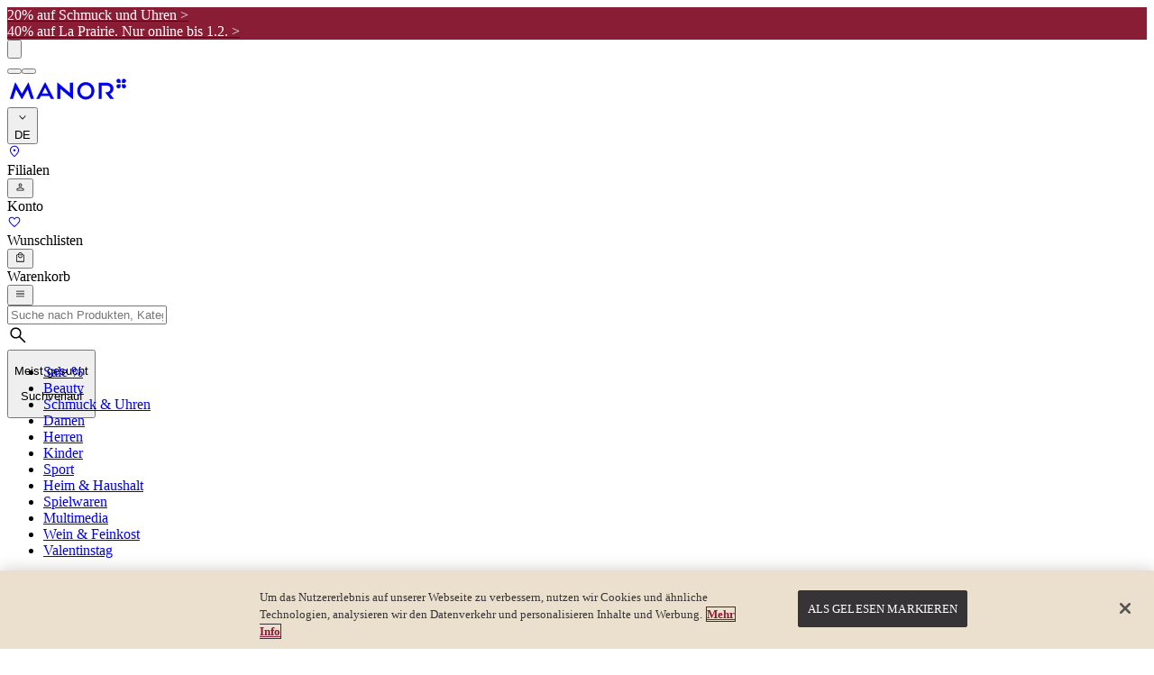

--- FILE ---
content_type: application/javascript; charset=utf-8
request_url: https://cdn-eu.dynamicyield.com/api/9880833/api_dynamic.js
body_size: 8830
content:
var DYExps=DYExps||{};if(function(){var e=9880833;void 0===window.DY&&(window.DY={}),void 0===window.DY.scsec&&(window.DY.scsec=e);var t,a={1242160:{internal:!0,showOnce:!1,containsSessionStickiness:!1,containsVersionStickiness:!1,ignoreHooks:!1,displayName:(t=["2524 Dior Jadore PDP","2525 Dior Jadore PDP","dy-auto-embedded-object",'[data-testid="purchasebox"] > :last-child',"_ProductFeaturesViews",'{"conditions":[{"field":"sku","method":"equals","type":"string","relation":"OR","values":["10001898184"],"meta":{"freeText":true}}],"relation":"AND","negation":false}','{"conditions":[{"field":"sku","method":"equals","type":"string","relation":"OR","values":["10000521139"],"meta":{"freeText":true}}],"relation":"AND","negation":false}','{"conditions":[{"field":"sku","method":"equals","type":"string","relation":"OR","values":["10000940486"],"meta":{"freeText":true}}],"relation":"AND","negation":false}','{"conditions":[{"field":"sku","method":"equals","type":"string","relation":"OR","values":["10000940488"],"meta":{"freeText":true}}],"relation":"AND","negation":false}','{"conditions":[{"field":"sku","method":"equals","type":"string","relation":"OR","values":["10000519566"],"meta":{"freeText":true}}],"relation":"AND","negation":false}','{"conditions":[{"field":"sku","method":"equals","type":"string","relation":"OR","values":["P0-11460001"],"meta":{"freeText":true}}],"relation":"AND","negation":false}','{"conditions":[{"field":"sku","method":"equals","type":"string","relation":"OR","values":["10003482303"],"meta":{"freeText":true}}],"relation":"AND","negation":false}','{"conditions":[{"field":"sku","method":"equals","type":"string","relation":"OR","values":["10003482301"],"meta":{"freeText":true}}],"relation":"AND","negation":false}','{"conditions":[{"field":"sku","method":"equals","type":"string","relation":"OR","values":["10003482302"],"meta":{"freeText":true}}],"relation":"AND","negation":false}','{"conditions":[{"field":"sku","method":"equals","type":"string","relation":"OR","values":["P2-11416901"],"meta":{"freeText":true}}],"relation":"AND","negation":false}','{"conditions":[{"field":"sku","method":"equals","type":"string","relation":"OR","values":["P0-11415401"],"meta":{"freeText":true}}],"relation":"AND","negation":false}','{"conditions":[{"field":"sku","method":"equals","type":"string","relation":"OR","values":["10000323414"],"meta":{"freeText":true}}],"relation":"AND","negation":false}','{"conditions":[{"field":"sku","method":"equals","type":"string","relation":"OR","values":["10002870229"],"meta":{"freeText":true}}],"relation":"AND","negation":false}','{"conditions":[{"field":"sku","method":"equals","type":"string","relation":"OR","values":["10003303815"],"meta":{"freeText":true}}],"relation":"AND","negation":false}','{"conditions":[{"field":"sku","method":"equals","type":"string","relation":"OR","values":["10002233408"],"meta":{"freeText":true}}],"relation":"AND","negation":false}','{"conditions":[{"field":"sku","method":"equals","type":"string","relation":"OR","values":["10003303816"],"meta":{"freeText":true}}],"relation":"AND","negation":false}','{"conditions":[{"field":"sku","method":"equals","type":"string","relation":"OR","values":["10001391320"],"meta":{"freeText":true}}],"relation":"AND","negation":false}','{"conditions":[{"field":"sku","method":"equals","type":"string","relation":"OR","values":["10001391322"],"meta":{"freeText":true}}],"relation":"AND","negation":false}','{"conditions":[{"field":"sku","method":"equals","type":"string","relation":"OR","values":["10001391321"],"meta":{"freeText":true}}],"relation":"AND","negation":false}','{"conditions":[{"field":"sku","method":"equals","type":"string","relation":"OR","values":["10002870228"],"meta":{"freeText":true}}],"relation":"AND","negation":false}','{"conditions":[{"field":"sku","method":"equals","type":"string","relation":"OR","values":["10001898183"],"meta":{"freeText":true}}],"relation":"AND","negation":false}','{"conditions":[{"field":"sku","method":"equals","relation":"OR","type":"string","values":["10003764471"],"meta":{"freeText":true}}],"negation":false,"relation":"AND"}','{"conditions":[{"field":"sku","method":"equals","relation":"OR","type":"string","values":["10003764458"],"meta":{"freeText":true}}],"negation":false,"relation":"AND"}','{"conditions":[{"field":"sku","method":"equals","relation":"OR","type":"string","values":["10001898182"],"meta":{"freeText":true}}],"negation":false,"relation":"AND"}','{"conditions":[{"field":"sku","method":"equals","relation":"OR","type":"string","values":["10000730415"],"meta":{"freeText":true}}],"negation":false,"relation":"AND"}','{"conditions":[{"field":"sku","method":"equals","relation":"OR","type":"string","values":["10003482304"],"meta":{"freeText":true}}],"negation":false,"relation":"AND"}','{"conditions":[{"field":"sku","method":"equals","relation":"OR","type":"string","values":["10003384596"],"meta":{"freeText":true}}],"negation":false,"relation":"AND"}','{"conditions":[{"field":"sku","method":"equals","relation":"OR","type":"string","values":["p0-11416001"],"meta":{"freeText":true}}],"negation":false,"relation":"AND"}','{"conditions":[{"field":"sku","method":"equals","relation":"OR","type":"string","values":["10003764470"],"meta":{"freeText":true}}],"negation":false,"relation":"AND"}','{"conditions":[{"field":"sku","method":"equals","relation":"OR","type":"string","values":["10002870227"],"meta":{"freeText":true}}],"negation":false,"relation":"AND"}',"Variation%201","%3Ca%20class=%22dy-ovelay-image-variation%22%20href=%22$%7BImage%20Link%7D%22%20style=%22width:100%25;height:100%25;%22%20aria-label=%22$%7BImage%20Link%7D%22%3E%0A%20%20%3Cimg%20src=%22$%7BImage%20URL%7D%22%20style=%22width:100%25;height:100%25;%22%20alt=%22Image%20description%22/%3E%0A%3C/a%3E","var%20imageVariations%20=%20document.getElementsByClassName('dy-smart-object-image-variation');%0D%0A%0D%0Afor%20(var%20i%20=%200;%20i%20%3C%20imageVariations.length;%20i++)%20%7B%20%20%20%20%0D%0A%20%20%20%20var%20imageVar%20=%20imageVariations%5Bi%5D;%0D%0A%20%20%20%20var%20href%20=%20imageVar.getAttribute('href');%0D%0A%20%20%20%20if%20(!href)%20%7B%0D%0A%20%20%20%20%20%20%20%20imageVar.parentElement.appendChild(imageVar.children%5B0%5D);%0D%0A%20%20%20%20%20%20%20%20imageVar.parentElement.removeChild(imageVar);%0D%0A%20%20%20%20%7D%0D%0A%7D","%7B%22html%22:%7B%22Image%20URL%22:%7B%22value%22:%22https%253A//cdn-eu.dynamicyield.com/api/9880833/images/dc62c1d70d49.jpg%22,%22translations%22:%7B%22fr_CH%22:%7B%22value%22:%22https%253A//cdn-eu.dynamicyield.com/api/9880833/images/b531ee6ea1d3.jpg%22%7D,%22it_CH%22:%7B%22value%22:%22https%253A//cdn-eu.dynamicyield.com/api/9880833/images/4c8f00f25db3.jpg%22%7D%7D%7D,%22Image%20Link%22:%7B%22value%22:%22https%253A//www.manor.ch/de/u/beauty-dior-j-adore%22,%22translations%22:%7B%22fr_CH%22:%7B%22value%22:%22https%253A//www.manor.ch/fr/u/beauty-dior-j-adore%22%7D,%22it_CH%22:%7B%22value%22:%22https%253A//www.manor.ch/it/u/beauty-dior-j-adore%22%7D%7D%7D%7D,%22css%22:%7B%7D,%22js%22:%7B%7D,%22rcom%22:%7B%7D%7D","%7B%22css%22:%5B%5D,%22js%22:%5B%5D,%22html%22:%5B%5D%7D","Untitled Dynamic Content","Gift finder component",'[class="sc-e6c22f5f-0 sc-89f061e5-0 bsPhBo imMxTy"]',"_CurrentPage","www.manor.ch/de/u/gift-finder","www.manor.ch/fr/u/gift-finder","www.manor.ch/it/u/gift-finder","Experience%203","%3Cdiv%20class=%22w-full%22%3E%0D%0A%3Cathena-xai-chat%20websiteToken=%22qh59yAowYBcSINQNHLmb%22%3E%3C/athena-xai-chat%3E%0D%0A%3C/div%3E%0D%0A","%7B%22html%22:%7B%7D,%22css%22:%7B%7D,%22js%22:%7B%7D,%22rcom%22:%7B%7D%7D","%7B%22css%22:%5B%5D,%22js%22:%5B%5D%7D","Experience%202","%3Cdiv%20class=%22w-full%22%3E%0D%0A%3Cathena-xai-chat%20websiteToken=%22L74TFy6gewWvwliy973H%22%3E%3C/athena-xai-chat%3E%0D%0A%3C/div%3E%0D%0A","Experience%201","%0D%0A%3Cdiv%20class=%22w-full%22%3E%0D%0A%3Cathena-xai-chat%20websiteToken=%22dTB211TJzMC4xWEN1TKV%22%3E%3C/athena-xai-chat%3E%0D%0A%3C/div%3E%0D%0A%0D%0A","2608 CRM message PDP","div#theme-wrapper > main > div > div > div > div.w-full.px-4 > div > div.\\40 container.grid.lg\\3a grid-cols-\\5b 2fr_1fr\\5d.gap-6.lg\\3a gap-8 > div:nth-child(2) > div",'{"conditions":[{"field":"is_manor_product","method":"equals","relation":"OR","type":"string","values":["TRUE"]}],"negation":false,"relation":"AND"}',"%3Cdiv%20id=%22dy_bar%22%3E%0A%20%20%3Cspan%3E$%7BText%7D%3C/span%3E%0A%3C/div%3E","#dy_bar%20%7B%0A%20%20%09background-color:$%7BBackground%20Color%7D;%0A%09text-align:left;%0A%09font-size:%2014px;%0A%09padding:15px%2020px;%0A%09color:$%7BText%20Color%7D;%0A%09font-family:%20$%7BFont%7D;%0A%7D%0Aspan#dy_bar_button%20a%20%7B%0A%20%20%09background-color:%20$%7BButton%20Color%7D;%0A%20%20%09padding:5px%2010px;%0A%20%20%09text-decoration:none;%0A%20%20%09color:$%7BButton%20Text%20Color%7D;%0A%09margin-left:20px;%0A%09transition:%20background-color%200.4s,%20transform%200.4s;%0A%09outline:%20none;%0A%7D%0Aspan#dy_bar_button%20a:focus%20%7B%0A%20%20%09outline:%202px%20solid%20$%7BButton%20Text%20Color%7D;%0A%7D%0Aspan#dy_bar_button%20a:hover%20%7B%0A%20%20%09background-color:%20$%7BButton%20Text%20Color%7D;%0A%20%20%09color:$%7BButton%20Color%7D;%0A%7D","%7B%22html%22:%7B%22Text%22:%7B%22value%22:%22%253Cb%253E2x%2520Punkte%2521%253C/b%253E%253C/br%253E%2520Doppelte%2520Punkte%2520sammeln%2520und%2520mehr%2520sparen.%2520Nur%2520mit%2520der%2520MY%2520MANOR%2520Karte%2520%2520%22,%22translations%22:%7B%22fr_CH%22:%7B%22value%22:%22%253Cb%253E2x%2520points%2520%2521%253C/b%253E%253C/br%253E%2520Cumuler%2520deux%2520fois%2520plus%2520de%2520points%2520et%2520%25E9conomiser%2520davantage.%2520Uniquement%2520avec%2520la%2520carte%2520MY%2520MANOR%2520%22%7D,%22it_CH%22:%7B%22value%22:%22%253Cb%253E2x%2520punti%2521%253C/b%253E%253C/br%253E%2520Raccogliere%2520punti%2520doppi%2520e%2520risparmiare%2520ancora%2520di%2520pi%25F9.%2520Solo%2520con%2520la%2520carta%2520MY%2520MANOR%2520%2520%22%7D%7D%7D%7D,%22css%22:%7B%22Button%20Text%20Color%22:%7B%22value%22:%22%2523000%22%7D,%22Font%22:%7B%22value%22:%22Arial%252C%2520Helvetica%252C%2520sans-serif%22%7D,%22Background%20Color%22:%7B%22value%22:%22%2523000%22%7D,%22Button%20Color%22:%7B%22value%22:%22%2523000%22%7D,%22Text%20Color%22:%7B%22value%22:%22%2523fff%22%7D%7D,%22js%22:%7B%7D,%22rcom%22:%7B%7D%7D","%7B%22css%22:%5B%22%22%5D,%22js%22:%5B%22%22%5D,%22html%22:%5B%22%22%5D%7D","Gift Finder Javascript Code","const%20a%20=%204;","%7B%22css%22:%5B%5D,%22js%22:%5B%22%20https://unpkg.com/athena-xai-chat@latest/dist/athena-xai-chat.umd.js%22%5D%7D","Delivery threshold","www.manor.ch/de/cart","www.manor.ch/fr/cart","www.manor.ch/it/cart","c30f45c6621216265aa72f50dd9aecbf","309dc13cd2d9d4f0816179309ccb03a9","do_nothing_action","[CSE-1121] Overlay Component - Redesign","517d17077b199af4423e17c10e544155","_dy_collection_inject","var%20head=document.getElementsByTagName(%22head%22)%5B0%5D,elem=document.createElement(%22script%22),id=0,jsession=%22%22,isSesNew=!1;try%7Bid=window.localStorage.getItem(%22_dyid%22).replace(/%5E(-?%5B0-9%5D+)(.*)/,%22$1%22)%7Dcatch(e)%7B%7Dtry%7Bid=document.cookie.match(/(?:%5E%7C;)%5Cs?_dyid=(.*?)(?:;%7C$)/i)%5B1%5D%7Dcatch(e)%7B%7Dtry%7Bjsession=DYO.SessionUtils.getHybridSession().value%7Dcatch(e)%7B%7Dtry%7BisSesNew=DYO.SessionUtils.getHybridSession().isNew%7Dcatch(e)%7B%7Delem.setAttribute(%22type%22,%22text/javascript%22),elem.setAttribute(%22async%22,%22true%22);var%20url=%22//st-eu.dynamicyield.com/st?sec=%22+DY.scsec+%22&inHead=true&id=%22+id+%22&jsession=%22+jsession+%22&ref=%22+encodeURIComponent(document.referrer)+%22&scriptVersion=%22+(window.DYO&&void%200!==DYO.version?DYO.version:%22_UNKNOWN_%22)+%22&isSesNew=%22+isSesNew,dyIdServer=%22%22;try%7BdyIdServer=document.cookie.match(/(?:%5E%7C;)%5Cs?_dyid_server=(.*?)(?:;%7C$)/i)%5B1%5D%7Dcatch(e)%7B%7Durl+=%22&dyid_server=%22+dyIdServer;var%20context=encodeURIComponent(DYJSON.stringify(DY.recommendationContext%7C%7Cnull));%22null%22!==context&&(url+=%22&ctx=%22+context);try%7Burl=DYO.ActiveConsent.addStatusToQueryParams(url)%7Dcatch(e)%7B%7Delem.setAttribute(%22src%22,url),head.appendChild(elem);"])[74],dynamicVariables:[],gaScriptType:!1,tagManagerData:{data_event_name:"",data_layer_name:""},isTouchPoint:!1,isMultiTouch:!1,isMuse:!1,touchPointIds:[],campaignDeps:[],isSPACompat:!1,priority:null,hasAudRule:!1,waitForServerToReply:null,pageEventDisjs:[],rules:[{ruleDisjs:[],smartObject:{id:1881974,experiment:1614533,frequency:0,gaControlGroupMethod:"random",height:1,name:t[74],objectType:5,status:"ACTIVE",variations:{102547692:{cssCode:"",htmlCode:"",jsCode:t[75],name:t[74],params:t[49],resources:"%7B%7D",renderType:"html"}},width:1,dependencies:{st:!0}},touchPointRules:{},ttw:0,touchPointsDisjs:[]}],ttw:0,name:t[74],subType:"action",placements:[]},1373368:{internal:!1,showOnce:!1,containsSessionStickiness:!0,containsVersionStickiness:!1,ignoreHooks:!0,displayName:t[1],dynamicVariables:[],gaScriptType:!1,tagManagerData:{data_event_name:"",data_layer_name:""},embedOptions:{replaceOption:"after",enabled:!0,container:{type:"div",cssCode:"",jsCode:"",htmlCodeAfter:"",htmlCodeBefore:"",params:"%7B%7D",customClass:"",wrapperClass:t[2]},variations:{customClass:"",params:"{}",presetClass:"",type:"div"},layout:"",selector:t[3],inIframe:!1,repeats:200,delay:50,pageContext:null,conditions:[]},isTouchPoint:!1,isMultiTouch:!1,isMuse:!1,touchPointIds:[],campaignDeps:[],isSPACompat:!1,priority:4,hasAudRule:!1,waitForServerToReply:null,pageEventDisjs:[],rules:[{ruleDisjs:[{ttw:3e3,condType:t[4],conds:[{id:19399043,audDisjCondId:18335716,includeUrlParams:!0,selectParameter:t[5],selectMethod:"contains"},{id:19399044,audDisjCondId:18335716,includeUrlParams:!0,selectParameter:t[6],selectMethod:"contains"},{id:19399045,audDisjCondId:18335716,includeUrlParams:!0,selectParameter:t[7],selectMethod:"contains"},{id:19399046,audDisjCondId:18335716,includeUrlParams:!0,selectParameter:t[8],selectMethod:"contains"},{id:19399047,audDisjCondId:18335716,includeUrlParams:!0,selectParameter:t[9],selectMethod:"contains"},{id:19399048,audDisjCondId:18335716,includeUrlParams:!0,selectParameter:t[10],selectMethod:"contains"},{id:19399049,audDisjCondId:18335716,includeUrlParams:!0,selectParameter:t[11],selectMethod:"contains"},{id:19399050,audDisjCondId:18335716,includeUrlParams:!0,selectParameter:t[12],selectMethod:"contains"},{id:19399051,audDisjCondId:18335716,includeUrlParams:!0,selectParameter:t[13],selectMethod:"contains"},{id:19399052,audDisjCondId:18335716,includeUrlParams:!0,selectParameter:t[14],selectMethod:"contains"},{id:19399053,audDisjCondId:18335716,includeUrlParams:!0,selectParameter:t[15],selectMethod:"contains"},{id:19399054,audDisjCondId:18335716,includeUrlParams:!0,selectParameter:t[16],selectMethod:"contains"},{id:19399055,audDisjCondId:18335716,includeUrlParams:!0,selectParameter:t[17],selectMethod:"contains"},{id:19399056,audDisjCondId:18335716,includeUrlParams:!0,selectParameter:t[18],selectMethod:"contains"},{id:19399057,audDisjCondId:18335716,includeUrlParams:!0,selectParameter:t[19],selectMethod:"contains"},{id:19399058,audDisjCondId:18335716,includeUrlParams:!0,selectParameter:t[20],selectMethod:"contains"},{id:19399059,audDisjCondId:18335716,includeUrlParams:!0,selectParameter:t[21],selectMethod:"contains"},{id:19399060,audDisjCondId:18335716,includeUrlParams:!0,selectParameter:t[22],selectMethod:"contains"},{id:19399061,audDisjCondId:18335716,includeUrlParams:!0,selectParameter:t[23],selectMethod:"contains"},{id:19399062,audDisjCondId:18335716,includeUrlParams:!0,selectParameter:t[24],selectMethod:"contains"},{id:19399063,audDisjCondId:18335716,includeUrlParams:!0,selectParameter:t[25],selectMethod:"contains"},{id:19399064,audDisjCondId:18335716,includeUrlParams:!0,selectParameter:t[13],selectMethod:"contains"},{id:20366808,audDisjCondId:18335716,includeUrlParams:!0,selectParameter:t[26],selectMethod:"contains"},{id:20366809,audDisjCondId:18335716,includeUrlParams:!0,selectParameter:t[27],selectMethod:"contains"},{id:20366810,audDisjCondId:18335716,includeUrlParams:!0,selectParameter:t[28],selectMethod:"contains"},{id:20366811,audDisjCondId:18335716,includeUrlParams:!0,selectParameter:t[29],selectMethod:"contains"},{id:20676604,audDisjCondId:18335716,includeUrlParams:!0,selectParameter:t[30],selectMethod:"contains"},{id:20685386,audDisjCondId:18335716,includeUrlParams:!0,selectParameter:t[31],selectMethod:"contains"},{id:20685387,audDisjCondId:18335716,includeUrlParams:!0,selectParameter:t[32],selectMethod:"contains"},{id:20685388,audDisjCondId:18335716,includeUrlParams:!0,selectParameter:t[33],selectMethod:"contains"},{id:20685389,audDisjCondId:18335716,includeUrlParams:!0,selectParameter:t[34],selectMethod:"contains"}]}],smartObject:{id:2678794,experiment:1857838,experimentMode:"manual",gaControlGroupMethod:"no_action",height:150,name:"PDP",objectType:0,status:"ACTIVE",variations:{104672687:{cssCode:"",htmlCode:t[36],jsCode:t[37],name:t[35],params:t[38],resources:t[39],renderType:"html"}},width:150,dependencies:{dyid:!0,context:!0,products:!0}},touchPointRules:{},ttw:3e3,touchPointsDisjs:[]}],ttw:3e3,name:t[0],subType:"tag",placements:[]},1435464:{internal:!1,showOnce:!1,containsSessionStickiness:!1,containsVersionStickiness:!0,ignoreHooks:!0,displayName:t[62],dynamicVariables:[],gaScriptType:!1,tagManagerData:{data_event_name:"",data_layer_name:""},embedOptions:{replaceOption:"replace",enabled:!0,container:{type:"div",cssCode:"",jsCode:"",htmlCodeAfter:"",htmlCodeBefore:"",params:"%7B%7D",customClass:"",wrapperClass:t[2]},variations:{customClass:"",params:"{}",presetClass:"",type:"div"},layout:"",selector:"",inIframe:!1,repeats:200,delay:50,pageContext:null,conditions:[{ttw:0,condType:"_PageEvent",conds:[{id:20634428,audDisjCondId:19387908,includeUrlParams:!0,selectParameter:"0",selectMethod:"TimeOnPage"}]}]},isTouchPoint:!1,isMultiTouch:!1,isMuse:!1,touchPointIds:[],campaignDeps:[],isSPACompat:!1,priority:4,hasAudRule:!1,waitForServerToReply:null,pageEventDisjs:[{ttw:0,condType:"_PageEvent",conds:[{id:20634428,audDisjCondId:19387908,includeUrlParams:!0,selectParameter:"0",selectMethod:"TimeOnPage"}]}],rules:[{ruleDisjs:[{ttw:0,condType:t[43],conds:[{id:20634218,audDisjCondId:19387713,includeUrlParams:!1,selectParameter:t[44],selectMethod:"equals"},{id:20634219,audDisjCondId:19387713,includeUrlParams:!1,selectParameter:t[45],selectMethod:"equals"},{id:20634220,audDisjCondId:19387713,includeUrlParams:!1,selectParameter:t[46],selectMethod:"equals"}]},{ttw:0,condType:"_PageEvent",conds:[{id:20634428,audDisjCondId:19387908,includeUrlParams:!0,selectParameter:"0",selectMethod:"TimeOnPage"}]}],smartObject:{id:2973559,experiment:1960457,experimentMode:"manual",frequency:0,gaControlGroupMethod:"no_action",height:150,name:t[53],objectType:5,status:"ACTIVE",variations:{105543463:{cssCode:"",htmlCode:"",jsCode:t[63],name:t[35],params:t[49],resources:t[64],renderType:"html"}},width:150},touchPointRules:{},ttw:0,touchPointsDisjs:[]}],ttw:0,name:t[62],subType:"action",placements:[]},1435466:{internal:!1,showOnce:!1,containsSessionStickiness:!1,containsVersionStickiness:!0,ignoreHooks:!0,displayName:t[41],dynamicVariables:[],gaScriptType:!1,tagManagerData:{data_event_name:"",data_layer_name:""},embedOptions:{replaceOption:"before",enabled:!0,container:{type:"div",cssCode:"",jsCode:"",htmlCodeAfter:"",htmlCodeBefore:"",params:"%7B%7D",customClass:"",wrapperClass:t[2]},variations:{customClass:"",params:"{}",presetClass:"",type:"div"},layout:"",selector:t[42],inIframe:!1,repeats:200,delay:50,pageContext:null,conditions:[{ttw:0,condType:t[43],conds:[{id:20915158,audDisjCondId:19641567,includeUrlParams:!1,selectParameter:t[44],selectMethod:"equals"},{id:20915159,audDisjCondId:19641567,includeUrlParams:!1,selectParameter:t[45],selectMethod:"equals"},{id:20915160,audDisjCondId:19641567,includeUrlParams:!1,selectParameter:t[46],selectMethod:"equals"}]}]},isTouchPoint:!1,isMultiTouch:!1,isMuse:!1,touchPointIds:[],campaignDeps:[],isSPACompat:!1,priority:4,hasAudRule:!1,waitForServerToReply:null,pageEventDisjs:[{ttw:0,condType:t[43],conds:[{id:20915158,audDisjCondId:19641567,includeUrlParams:!1,selectParameter:t[44],selectMethod:"equals"},{id:20915159,audDisjCondId:19641567,includeUrlParams:!1,selectParameter:t[45],selectMethod:"equals"},{id:20915160,audDisjCondId:19641567,includeUrlParams:!1,selectParameter:t[46],selectMethod:"equals"}]}],rules:[{ruleDisjs:[{ttw:0,condType:t[43],conds:[{id:20634327,audDisjCondId:19387818,includeUrlParams:!1,selectParameter:t[46],selectMethod:"equals"}]},{ttw:0,condType:t[43],conds:[{id:20915158,audDisjCondId:19641567,includeUrlParams:!1,selectParameter:t[44],selectMethod:"equals"},{id:20915159,audDisjCondId:19641567,includeUrlParams:!1,selectParameter:t[45],selectMethod:"equals"},{id:20915160,audDisjCondId:19641567,includeUrlParams:!1,selectParameter:t[46],selectMethod:"equals"}]}],smartObject:{id:2973578,experiment:1960462,experimentMode:"manual",gaControlGroupMethod:"no_action",height:150,name:t[47],objectType:0,status:"ACTIVE",variations:{105543502:{cssCode:"",htmlCode:t[48],jsCode:"",name:t[35],params:t[49],resources:t[50],renderType:"html"}},width:150},touchPointRules:{},ttw:0,touchPointsDisjs:[]},{ruleDisjs:[{ttw:0,condType:t[43],conds:[{id:20634324,audDisjCondId:19387815,includeUrlParams:!1,selectParameter:t[45],selectMethod:"equals"}]},{ttw:0,condType:t[43],conds:[{id:20915158,audDisjCondId:19641567,includeUrlParams:!1,selectParameter:t[44],selectMethod:"equals"},{id:20915159,audDisjCondId:19641567,includeUrlParams:!1,selectParameter:t[45],selectMethod:"equals"},{id:20915160,audDisjCondId:19641567,includeUrlParams:!1,selectParameter:t[46],selectMethod:"equals"}]}],smartObject:{id:2973577,experiment:1960461,experimentMode:"manual",gaControlGroupMethod:"no_action",height:150,name:t[51],objectType:0,status:"ACTIVE",variations:{105543500:{cssCode:"",htmlCode:t[52],jsCode:"",name:t[35],params:t[49],resources:t[50],renderType:"html"}},width:150},touchPointRules:{},ttw:0,touchPointsDisjs:[]},{ruleDisjs:[{ttw:0,condType:t[43],conds:[{id:20634321,audDisjCondId:19387812,includeUrlParams:!1,selectParameter:t[44],selectMethod:"equals"}]},{ttw:0,condType:t[43],conds:[{id:20915158,audDisjCondId:19641567,includeUrlParams:!1,selectParameter:t[44],selectMethod:"equals"},{id:20915159,audDisjCondId:19641567,includeUrlParams:!1,selectParameter:t[45],selectMethod:"equals"},{id:20915160,audDisjCondId:19641567,includeUrlParams:!1,selectParameter:t[46],selectMethod:"equals"}]}],smartObject:{id:2973576,experiment:1960460,experimentMode:"manual",gaControlGroupMethod:"no_action",height:150,name:t[53],objectType:0,status:"ACTIVE",variations:{105543498:{cssCode:"",htmlCode:t[54],jsCode:"",name:t[35],params:t[49],resources:t[50],renderType:"html"}},width:150},touchPointRules:{},ttw:0,touchPointsDisjs:[]}],ttw:0,name:t[40],subType:"tag",placements:[]},1445715:{internal:!1,showOnce:!1,containsSessionStickiness:!1,containsVersionStickiness:!0,ignoreHooks:!0,displayName:t[65],dynamicVariables:[],gaScriptType:!1,tagManagerData:{data_event_name:"",data_layer_name:""},embedOptions:{replaceOption:"replace",enabled:!0,container:{type:"div",cssCode:"",jsCode:"",htmlCodeAfter:"",htmlCodeBefore:"",params:"%7B%7D",customClass:"",wrapperClass:t[2]},variations:{customClass:"",params:"{}",presetClass:"",type:"div"},layout:"",selector:"",inIframe:!1,repeats:200,delay:50,pageContext:null,conditions:[{ttw:0,condType:"_PageEvent",conds:[{id:20926405,audDisjCondId:19650958,includeUrlParams:!0,selectParameter:"5",selectMethod:"TimeOnPage"}]}]},isTouchPoint:!1,isMultiTouch:!1,isMuse:!1,touchPointIds:[],campaignDeps:[],isSPACompat:!1,priority:4,hasAudRule:!1,waitForServerToReply:null,pageEventDisjs:[{ttw:0,condType:"_PageEvent",conds:[{id:20926405,audDisjCondId:19650958,includeUrlParams:!0,selectParameter:"5",selectMethod:"TimeOnPage"}]}],rules:[{ruleDisjs:[{ttw:3e3,condType:"N",conds:[{id:20926397,audDisjCondId:19650952,includeUrlParams:!0,selectParameter:"",hitCountMethod:">=",hitCount:1}]},{ttw:3e3,condType:"N",conds:[{id:20926398,audDisjCondId:19650953,includeUrlParams:!0,selectParameter:"",hitCountMethod:">=",hitCount:1}]},{ttw:0,condType:t[43],conds:[{id:20926399,audDisjCondId:19650954,includeUrlParams:!1,selectParameter:t[66],selectMethod:"equals"},{id:20926400,audDisjCondId:19650954,includeUrlParams:!1,selectParameter:t[67],selectMethod:"equals"},{id:20926401,audDisjCondId:19650954,includeUrlParams:!1,selectParameter:t[68],selectMethod:"equals"}]},{ttw:3e3,condType:"_Date",conds:[{id:20926402,audDisjCondId:19650955,includeUrlParams:!0,parameter:0,selectParameter:"1766184900",selectParameter2:"1766184900",selectMethod:"before"},{id:20926406,audDisjCondId:19650955,includeUrlParams:!0,parameter:0,selectParameter:"1766358240",selectMethod:"after"}]},{ttw:0,condType:"_PageEvent",conds:[{id:20926405,audDisjCondId:19650958,includeUrlParams:!0,selectParameter:"5",selectMethod:"TimeOnPage"}]}],smartObject:{id:3022039,closing:1,delay:0,duration:-1,experiment:1978605,experimentMode:"manual",frequency:0,gaControlGroupMethod:"no_action",height:150,name:t[53],objectType:4,position:2,status:"ACTIVE",variations:{105686959:{hash:t[69],name:t[35]},105686960:{hash:t[70],name:t[71]}},width:150,dependencies:{dyid:!0,st:!0}},touchPointRules:{},ttw:3e3,touchPointsDisjs:[]}],ttw:3e3,name:t[65],subType:"action",placements:[]},1458985:{internal:!1,showOnce:!1,containsSessionStickiness:!1,containsVersionStickiness:!0,ignoreHooks:!0,displayName:t[72],dynamicVariables:[],gaScriptType:!1,tagManagerData:{data_event_name:"",data_layer_name:""},embedOptions:{replaceOption:"replace",enabled:!0,container:{type:"div",cssCode:"",jsCode:"",htmlCodeAfter:"",htmlCodeBefore:"",params:"%7B%7D",customClass:"",wrapperClass:t[2]},variations:{customClass:"",params:"{}",presetClass:"",type:"div"},layout:"",selector:"",inIframe:!1,repeats:200,delay:50,pageContext:null,conditions:[{ttw:0,condType:"_PageEvent",conds:[{id:21227113,audDisjCondId:19921335,includeUrlParams:!0,selectParameter:"0",selectMethod:"TimeOnPage"}]}]},isTouchPoint:!1,isMultiTouch:!1,isMuse:!1,touchPointIds:[],campaignDeps:[],isSPACompat:!1,priority:4,hasAudRule:!1,waitForServerToReply:null,pageEventDisjs:[{ttw:0,condType:"_PageEvent",conds:[{id:21227113,audDisjCondId:19921335,includeUrlParams:!0,selectParameter:"0",selectMethod:"TimeOnPage"}]}],rules:[{ruleDisjs:[{ttw:3e3,condType:"_Date",conds:[{id:21227117,audDisjCondId:19921339,includeUrlParams:!1,parameter:0,selectParameter:"1770899700",selectParameter2:"1770899700",selectMethod:"before"}]},{ttw:0,condType:"_PageType",conds:[{id:21215611,audDisjCondId:19910873,includeUrlParams:!0,selectParameter:"homepage",selectMethod:"equals"},{id:21215612,audDisjCondId:19910873,includeUrlParams:!0,selectParameter:"category",selectMethod:"equals"}]},{ttw:0,condType:"_Preview",conds:[{id:21227116,audDisjCondId:19921338,includeUrlParams:!0,selectParameter:"1458985",selectParameter2:"1458985",selectMethod:"contains"}]},{ttw:0,condType:"_PageEvent",conds:[{id:21227113,audDisjCondId:19921335,includeUrlParams:!0,selectParameter:"0",selectMethod:"TimeOnPage"}]}],smartObject:{id:3077319,background:0,closing:2,delay:0,duration:-1,experiment:1999107,experimentMode:"manual",frequency:7200,gaControlGroupMethod:"no_action",height:150,name:t[53],objectType:3,opacity:.6,position:0,status:"DRAFT",variations:{105869864:{hash:t[73],name:t[35]}},width:150,dependencies:{st:!0,context:!0}},touchPointRules:{},ttw:3e3,touchPointsDisjs:[]}],ttw:3e3,name:t[72],subType:"action",placements:[]},1459073:{internal:!1,showOnce:!1,containsSessionStickiness:!1,containsVersionStickiness:!0,ignoreHooks:!0,displayName:t[55],dynamicVariables:[],gaScriptType:!1,tagManagerData:{data_event_name:"",data_layer_name:""},embedOptions:{replaceOption:"after",enabled:!0,container:{type:"div",cssCode:"",jsCode:"",htmlCodeAfter:"",htmlCodeBefore:"",params:"%7B%7D",customClass:"",wrapperClass:t[2]},variations:{customClass:"",params:"{}",presetClass:"",type:"div"},layout:"",selector:t[56],inIframe:!1,repeats:200,delay:50,pageContext:null,conditions:[]},isTouchPoint:!1,isMultiTouch:!1,isMuse:!1,touchPointIds:[],campaignDeps:[],isSPACompat:!1,priority:4,hasAudRule:!1,waitForServerToReply:null,pageEventDisjs:[],rules:[{ruleDisjs:[{ttw:3e3,condType:"_Date",conds:[{id:21218492,audDisjCondId:19913461,includeUrlParams:!0,parameter:0,selectParameter:"1771196400",selectParameter2:"1771801140",selectMethod:"between"}]},{ttw:3e3,condType:t[4],conds:[{id:21218491,audDisjCondId:19913460,includeUrlParams:!0,selectParameter:t[57],selectMethod:"contains"}]}],smartObject:{id:3077766,experiment:1999232,experimentMode:"manual",gaControlGroupMethod:"no_action",height:150,name:t[53],objectType:0,status:"ACTIVE",variations:{105871103:{cssCode:t[59],htmlCode:t[58],jsCode:"undefined",name:t[35],params:t[60],resources:t[61],renderType:"html"}},width:150,dependencies:{st:!0,context:!0,products:!0}},touchPointRules:{},ttw:3e3,touchPointsDisjs:[]}],ttw:3e3,name:t[55],subType:"tag",placements:[]}},n=function(){var e=["Viewed Together","product_page","recommendations","DY_RecentlyViewed_Cart","Andere Kunden kauften auch Affinity","DY_EmpfehlungenVonDior_PDP","Similar Products","Similar Products (Cart)","Recently Viewed","Bought Together (Cart)","Most Popular","PDP Algorithms Mix","Popular Products in Category","category_page","Bought Together","Most Popular in Category","DY_UnsereKundenLieben_GiftShopLP","Dior BACKSTAGE","DY_PurchaseTogether_Cart","Spirituosen","Wasserpistolen","Spielzeugwaffen","Alkohol und Gaming","is_manor_product","AndereKundenKauften_PDP3_Affinity","AndereKundenKauften_PDP2_Affinity","DY_EntdeckenSieAuch_PDP(2)","DY_UnsereKundenLieben_GiftShopLP(2)","Geschenkkarten","DY_UnsereKundenLieben_CategoryLP(2)","DY_UnsereKundenLieben_Homepage(2)","page_context","DY_UnsereKundenLieben_CategoryLPs","DY_EntdeckenSieAuch_SpiritAddToCart","DY_EntdeckenSieAuch_HermesAddToCart","DY_AndereKundenKauftenAuch_PDP","DY_EntdeckenSieAuch_PDP","DY_EntdeckenSieAuch_Spirituosen_PDP","DY_EntdeckenSieAuch_DiorPDP","DY_EntdeckenSieAuch_ChanelPDP","DY_EntdeckenSieAuch_HermesPDP","DY_UnsereKundenLieben_Homepage","DY_EntdeckenSieAuch_AddToCart","DY_EntdeckenSieAuch_DiorAddToCart","DY_EntdeckenSieAuch_ChanelAddToCart"];return{widgets:{224472:{name:e[10],feedId:108869,itemTplId:null,widgetTplId:null,ignoreHooks:null,numOfItems:0,context:"general",staticParams:{},placements:[],rules:[],widgetType:e[2]},224473:{name:e[0],feedId:108869,itemTplId:null,widgetTplId:null,ignoreHooks:null,numOfItems:0,context:e[1],staticParams:{},placements:[],rules:[],widgetType:e[2]},224474:{name:e[11],feedId:108869,itemTplId:null,widgetTplId:null,ignoreHooks:null,numOfItems:0,context:e[1],staticParams:{},placements:[],rules:[],widgetType:e[2]},224475:{name:e[12],feedId:108869,itemTplId:null,widgetTplId:null,ignoreHooks:null,numOfItems:0,context:e[13],staticParams:{},placements:[],rules:[],widgetType:e[2]},224476:{name:e[15],feedId:108869,itemTplId:null,widgetTplId:null,ignoreHooks:null,numOfItems:0,context:e[1],staticParams:{},placements:[],rules:[],widgetType:e[2]},224477:{name:e[9],feedId:108869,itemTplId:null,widgetTplId:null,ignoreHooks:null,numOfItems:0,context:"cart",staticParams:{},placements:[],rules:[],widgetType:e[2]},224478:{name:e[14],feedId:108869,itemTplId:null,widgetTplId:null,ignoreHooks:null,numOfItems:0,context:e[1],staticParams:{},placements:[],rules:[],widgetType:e[2]},224479:{name:e[8],feedId:108869,itemTplId:null,widgetTplId:null,ignoreHooks:null,numOfItems:0,context:"general",staticParams:{},placements:[],rules:[],widgetType:e[2]},224480:{name:e[7],feedId:108869,itemTplId:null,widgetTplId:null,ignoreHooks:null,numOfItems:0,context:"cart",staticParams:{},placements:[],rules:[],widgetType:e[2]},224481:{name:e[6],feedId:108869,itemTplId:null,widgetTplId:null,ignoreHooks:null,numOfItems:0,context:e[1],staticParams:{},placements:[],rules:[],widgetType:e[2]},275349:{name:e[35],feedId:108869,itemTplId:null,widgetTplId:null,ignoreHooks:null,numOfItems:0,context:e[1],staticParams:{},placements:[],rules:[{id:1347432,type:"exclude",slots:[],valid_from:null,valid_to:null,isContextAware:!1,productsFilter:{items:[],query:{conditions:[{arguments:[{action:"IS",value:"CHANEL"},{action:"IS",value:"Dior"},{action:"IS",value:e[17]},{action:"IS",value:"HERMÈS"}],field:"brand"},{arguments:[{action:"IS",value:"Erotik"},{action:"IS",value:e[19]},{action:"IS",value:"Blaster"},{action:"IS",value:e[20]},{action:"IS",value:e[21]},{action:"IS",value:e[22]}],field:"categories"}]},type:"dynamic"},ruleDisjs:null},{id:1347433,type:"include",slots:[],valid_from:null,valid_to:null,isContextAware:!1,productsFilter:{items:[],query:{conditions:[{arguments:[{action:"IS",value:"TRUE"}],field:e[23]}]},type:"dynamic"},ruleDisjs:null}],widgetType:e[2]},278711:{name:e[5],feedId:108869,itemTplId:null,widgetTplId:null,ignoreHooks:null,numOfItems:0,context:e[1],staticParams:{},placements:[],rules:[],widgetType:e[2]},279463:{name:e[36],feedId:108869,itemTplId:null,widgetTplId:null,ignoreHooks:null,numOfItems:0,context:e[1],staticParams:{},placements:[],rules:[{id:1208618,type:"exclude",slots:[],valid_from:null,valid_to:null,isContextAware:!1,productsFilter:{items:[],query:{conditions:[{arguments:[{action:"IS",value:"CHANEL"},{action:"IS",value:"Dior"},{action:"IS",value:e[17]},{action:"IS",value:"HERMÈS"}],field:"brand"},{arguments:[{action:"IS",value:"Erotik"},{action:"IS",value:e[19]},{action:"IS",value:"Blaster"},{action:"IS",value:e[20]},{action:"IS",value:e[21]},{action:"IS",value:e[22]}],field:"categories"}]},type:"dynamic"},ruleDisjs:null}],widgetType:e[2]},279505:{name:e[37],feedId:108869,itemTplId:null,widgetTplId:null,ignoreHooks:null,numOfItems:0,context:e[1],staticParams:{},placements:[],rules:[{id:1201290,type:"exclude",slots:[],valid_from:null,valid_to:null,isContextAware:!0,productsFilter:{items:[],query:{conditions:[{arguments:[{action:"IS",value:"CHANEL"},{action:"IS",value:"Dior"},{action:"IS",value:e[17]},{action:"IS",value:"Dyson"},{action:"IS",value:"HERMÈS"}],field:"brand"},{arguments:[{action:"IS",value:"Erotik"},{action:"IS",value:"Blaster"},{action:"IS",value:e[20]},{action:"IS",value:e[21]}],field:"categories"}]},type:"dynamic"},ruleDisjs:null}],widgetType:e[2]},279829:{name:e[38],feedId:108869,itemTplId:null,widgetTplId:null,ignoreHooks:null,numOfItems:0,context:e[1],staticParams:{},placements:[],rules:[{id:1208622,type:"include",slots:[],valid_from:null,valid_to:null,isContextAware:!0,productsFilter:{items:[],query:{conditions:[{arguments:[{action:"IS",value:"Dior"},{action:"IS",value:e[17]}],field:"brand"}]},type:"dynamic"},ruleDisjs:null}],widgetType:e[2]},279872:{name:e[39],feedId:108869,itemTplId:null,widgetTplId:null,ignoreHooks:null,numOfItems:0,context:e[1],staticParams:{},placements:[],rules:[{id:1208620,type:"include",slots:[],valid_from:null,valid_to:null,isContextAware:!0,productsFilter:{items:[],query:{conditions:[{arguments:[{action:"IS",value:"CHANEL"}],field:"brand"}]},type:"dynamic"},ruleDisjs:null}],widgetType:e[2]},279917:{name:e[40],feedId:108869,itemTplId:null,widgetTplId:null,ignoreHooks:null,numOfItems:0,context:e[1],staticParams:{},placements:[],rules:[{id:1208624,type:"include",slots:[],valid_from:null,valid_to:null,isContextAware:!0,productsFilter:{items:[],query:{conditions:[{arguments:[{action:"IS",value:"HERMÈS"}],field:"brand"}]},type:"dynamic"},ruleDisjs:null}],widgetType:e[2]},280365:{name:e[41],feedId:108869,itemTplId:null,widgetTplId:null,ignoreHooks:null,numOfItems:0,context:e[31],staticParams:{},placements:[],rules:[{id:1204157,type:"exclude",slots:[],valid_from:null,valid_to:null,isContextAware:!1,productsFilter:{items:[],query:{conditions:[{arguments:[{action:"IS",value:"CHANEL"},{action:"IS",value:"Dior"},{action:"IS",value:e[17]},{action:"IS",value:"HERMÈS"}],field:"brand"},{arguments:[{action:"IS",value:"Erotik"},{action:"IS",value:e[19]},{action:"IS",value:"Blaster"},{action:"IS",value:e[20]},{action:"IS",value:e[21]},{action:"IS",value:e[22]}],field:"categories"}]},type:"dynamic"},ruleDisjs:null},{id:1204158,type:"include",slots:[],valid_from:null,valid_to:null,isContextAware:!1,productsFilter:{items:[],query:{conditions:[{arguments:[{action:"IS",value:"true"}],field:e[23]}]},type:"dynamic"},ruleDisjs:null}],widgetType:e[2]},284078:{name:e[42],feedId:108869,itemTplId:null,widgetTplId:null,ignoreHooks:null,numOfItems:0,context:e[1],staticParams:{},placements:[],rules:[{id:1210568,type:"exclude",slots:[],valid_from:null,valid_to:null,isContextAware:!1,productsFilter:{items:[],query:{conditions:[{arguments:[{action:"IS",value:"CHANEL"},{action:"IS",value:"Dior"},{action:"IS",value:e[17]},{action:"IS",value:"HERMÈS"}],field:"brand"},{arguments:[{action:"IS",value:"Erotik"},{action:"IS",value:e[19]},{action:"IS",value:"Blaster"},{action:"IS",value:e[20]},{action:"IS",value:e[21]},{action:"IS",value:e[22]}],field:"categories"}]},type:"dynamic"},ruleDisjs:null}],widgetType:e[2]},284667:{name:e[43],feedId:108869,itemTplId:null,widgetTplId:null,ignoreHooks:null,numOfItems:0,context:e[1],staticParams:{},placements:[],rules:[{id:1209031,type:"include",slots:[],valid_from:null,valid_to:null,isContextAware:!0,productsFilter:{items:[],query:{conditions:[{arguments:[{action:"IS",value:"Dior"},{action:"IS",value:e[17]}],field:"brand"}]},type:"dynamic"},ruleDisjs:null}],widgetType:e[2]},284668:{name:e[34],feedId:108869,itemTplId:null,widgetTplId:null,ignoreHooks:null,numOfItems:0,context:e[1],staticParams:{},placements:[],rules:[{id:1209040,type:"include",slots:[],valid_from:null,valid_to:null,isContextAware:!0,productsFilter:{items:[],query:{conditions:[{arguments:[{action:"IS",value:"HERMÈS"}],field:"brand"}]},type:"dynamic"},ruleDisjs:null}],widgetType:e[2]},284670:{name:e[44],feedId:108869,itemTplId:null,widgetTplId:null,ignoreHooks:null,numOfItems:0,context:e[1],staticParams:{},placements:[],rules:[{id:1209041,type:"include",slots:[],valid_from:null,valid_to:null,isContextAware:!0,productsFilter:{items:[],query:{conditions:[{arguments:[{action:"IS",value:"CHANEL"}],field:"brand"}]},type:"dynamic"},ruleDisjs:null}],widgetType:e[2]},284675:{name:e[33],feedId:108869,itemTplId:null,widgetTplId:null,ignoreHooks:null,numOfItems:0,context:e[1],staticParams:{},placements:[],rules:[{id:1211569,type:"exclude",slots:[],valid_from:null,valid_to:null,isContextAware:!0,productsFilter:{items:[],query:{conditions:[{arguments:[{action:"IS",value:"CHANEL"},{action:"IS",value:"Dior"},{action:"IS",value:e[17]},{action:"IS",value:"Dyson"},{action:"IS",value:"HERMÈS"}],field:"brand"},{arguments:[{action:"IS",value:"Erotik"},{action:"IS",value:"Blaster"},{action:"IS",value:e[20]},{action:"IS",value:e[21]}],field:"categories"}]},type:"dynamic"},ruleDisjs:null},{id:1211570,type:"include",slots:[],valid_from:null,valid_to:null,isContextAware:!1,productsFilter:{items:[],query:{conditions:[{arguments:[{action:"IS",value:"Wein"}],field:"categories"}]},type:"dynamic"},ruleDisjs:null}],widgetType:e[2]},285409:{name:e[32],feedId:108869,itemTplId:null,widgetTplId:null,ignoreHooks:null,numOfItems:0,context:e[13],staticParams:{},placements:[],rules:[{id:1218458,type:"exclude",slots:[],valid_from:null,valid_to:null,isContextAware:!1,productsFilter:{items:[],query:{conditions:[{arguments:[{action:"IS",value:"CHANEL"},{action:"IS",value:"Dior"},{action:"IS",value:e[17]},{action:"IS",value:"HERMÈS"}],field:"brand"}]},type:"dynamic"},ruleDisjs:null}],widgetType:e[2]},288211:{name:e[16],feedId:108869,itemTplId:null,widgetTplId:null,ignoreHooks:null,numOfItems:0,context:"general",staticParams:{},placements:[],rules:[{id:1241489,type:"include",slots:[],valid_from:null,valid_to:null,isContextAware:!1,productsFilter:{items:[],query:{conditions:[{arguments:[{action:"IS",value:"Geschenke"}],field:"categories"}]},type:"dynamic"},ruleDisjs:null},{id:1241490,type:"exclude",slots:[],valid_from:null,valid_to:null,isContextAware:!1,productsFilter:{items:[],query:{conditions:[{arguments:[{action:"IS",value:"CHANEL"},{action:"IS",value:"Dior"},{action:"IS",value:e[17]},{action:"IS",value:"HERMÈS"}],field:"brand"}]},type:"dynamic"},ruleDisjs:null}],widgetType:e[2]},288421:{name:e[30],feedId:108869,itemTplId:null,widgetTplId:null,ignoreHooks:null,numOfItems:0,context:e[31],staticParams:{},placements:[],rules:[{id:1242773,type:"exclude",slots:[],valid_from:null,valid_to:null,isContextAware:!1,productsFilter:{items:[],query:{conditions:[{arguments:[{action:"IS",value:"CHANEL"},{action:"IS",value:"Dior"},{action:"IS",value:e[17]},{action:"IS",value:"HERMÈS"}],field:"brand"},{arguments:[{action:"IS",value:"Erotik"},{action:"IS",value:e[19]},{action:"IS",value:"Blaster"},{action:"IS",value:e[20]},{action:"IS",value:e[21]},{action:"IS",value:e[22]}],field:"categories"}]},type:"dynamic"},ruleDisjs:null},{id:1242774,type:"include",slots:[],valid_from:null,valid_to:null,isContextAware:!1,productsFilter:{items:[],query:{conditions:[{arguments:[{action:"IS",value:"true"}],field:e[23]}]},type:"dynamic"},ruleDisjs:null}],widgetType:e[2]},288422:{name:e[29],feedId:108869,itemTplId:null,widgetTplId:null,ignoreHooks:null,numOfItems:0,context:e[13],staticParams:{},placements:[],rules:[{id:1242775,type:"exclude",slots:[],valid_from:null,valid_to:null,isContextAware:!1,productsFilter:{items:[],query:{conditions:[{arguments:[{action:"IS",value:"CHANEL"},{action:"IS",value:"Dior"},{action:"IS",value:e[17]},{action:"IS",value:"HERMÈS"}],field:"brand"}]},type:"dynamic"},ruleDisjs:null}],widgetType:e[2]},288759:{name:e[27],feedId:108869,itemTplId:null,widgetTplId:null,ignoreHooks:null,numOfItems:0,context:"general",staticParams:{},placements:[],rules:[{id:1246839,type:"include",slots:[],valid_from:null,valid_to:null,isContextAware:!1,productsFilter:{items:[],query:{conditions:[{arguments:[{action:"IS",value:"Geschenke"}],field:"categories"}]},type:"dynamic"},ruleDisjs:null},{id:1246840,type:"exclude",slots:[],valid_from:null,valid_to:null,isContextAware:!1,productsFilter:{items:[],query:{conditions:[{arguments:[{action:"IS",value:"CHANEL"},{action:"IS",value:"Dior"},{action:"IS",value:e[17]},{action:"IS",value:"HERMÈS"}],field:"brand"}]},type:"dynamic"},ruleDisjs:null},{id:1246841,type:"exclude",slots:[1,2,3,4,5,6,7,8,9,10,11,12,13,14,15,16,17,18,19,20,21,22,23,24],valid_from:null,valid_to:null,isContextAware:!1,productsFilter:{items:[],query:{conditions:[{arguments:[{action:"IS",value:e[28]}],field:"categories"}]},type:"dynamic"},ruleDisjs:null}],widgetType:e[2]},288810:{name:e[26],feedId:108869,itemTplId:null,widgetTplId:null,ignoreHooks:null,numOfItems:0,context:e[1],staticParams:{},placements:[],rules:[{id:1246702,type:"exclude",slots:[],valid_from:null,valid_to:null,isContextAware:!1,productsFilter:{items:[],query:{conditions:[{arguments:[{action:"IS",value:"CHANEL"},{action:"IS",value:"Dior"},{action:"IS",value:e[17]},{action:"IS",value:"HERMÈS"}],field:"brand"},{arguments:[{action:"IS",value:"Erotik"},{action:"IS",value:e[19]},{action:"IS",value:"Blaster"},{action:"IS",value:e[20]},{action:"IS",value:e[21]},{action:"IS",value:e[22]}],field:"categories"}]},type:"dynamic"},ruleDisjs:null}],widgetType:e[2]},290929:{name:e[4],feedId:108869,itemTplId:null,widgetTplId:null,ignoreHooks:null,numOfItems:0,context:e[1],staticParams:{},placements:[],rules:[],widgetType:e[2]},292402:{name:e[25],feedId:108869,itemTplId:null,widgetTplId:null,ignoreHooks:null,numOfItems:0,context:e[1],staticParams:{},placements:[],rules:[{id:1290062,type:"exclude",slots:[],valid_from:null,valid_to:null,isContextAware:!1,productsFilter:{items:[],query:{conditions:[{arguments:[{action:"IS",value:"CHANEL"},{action:"IS",value:"Dior"},{action:"IS",value:e[17]},{action:"IS",value:"HERMÈS"}],field:"brand"},{arguments:[{action:"IS",value:"Erotik"},{action:"IS",value:e[19]},{action:"IS",value:"Blaster"},{action:"IS",value:e[20]},{action:"IS",value:e[21]},{action:"IS",value:e[22]}],field:"categories"}]},type:"dynamic"},ruleDisjs:null},{id:1290063,type:"include",slots:[],valid_from:null,valid_to:null,isContextAware:!1,productsFilter:{items:[],query:{conditions:[{arguments:[{action:"IS",value:"TRUE"}],field:e[23]}]},type:"dynamic"},ruleDisjs:null}],widgetType:e[2]},295271:{name:e[24],feedId:108869,itemTplId:null,widgetTplId:null,ignoreHooks:null,numOfItems:0,context:e[1],staticParams:{},placements:[],rules:[{id:1320769,type:"exclude",slots:[],valid_from:null,valid_to:null,isContextAware:!1,productsFilter:{items:[],query:{conditions:[{arguments:[{action:"IS",value:"CHANEL"},{action:"IS",value:"Dior"},{action:"IS",value:e[17]},{action:"IS",value:"HERMÈS"}],field:"brand"},{arguments:[{action:"IS",value:"Erotik"},{action:"IS",value:e[19]},{action:"IS",value:"Blaster"},{action:"IS",value:e[20]},{action:"IS",value:e[21]},{action:"IS",value:e[22]}],field:"categories"}]},type:"dynamic"},ruleDisjs:null},{id:1320770,type:"include",slots:[],valid_from:null,valid_to:null,isContextAware:!1,productsFilter:{items:[],query:{conditions:[{arguments:[{action:"IS",value:"TRUE"}],field:e[23]}]},type:"dynamic"},ruleDisjs:null}],widgetType:e[2]},297189:{name:e[18],feedId:108869,itemTplId:null,widgetTplId:null,ignoreHooks:null,numOfItems:0,context:"cart",staticParams:{},placements:[],rules:[{id:1340663,type:"exclude",slots:[],valid_from:null,valid_to:null,isContextAware:!1,productsFilter:{items:[],query:{conditions:[{arguments:[{action:"IS",value:"CHANEL"},{action:"IS",value:"Dior"},{action:"IS",value:e[17]},{action:"IS",value:"HERMÈS"}],field:"brand"},{arguments:[{action:"IS",value:"Erotik"},{action:"IS",value:e[19]},{action:"IS",value:"Blaster"},{action:"IS",value:e[20]},{action:"IS",value:e[21]},{action:"IS",value:e[22]}],field:"categories"}]},type:"dynamic"},ruleDisjs:null},{id:1340664,type:"include",slots:[],valid_from:null,valid_to:null,isContextAware:!1,productsFilter:{items:[],query:{conditions:[{arguments:[{action:"IS",value:"TRUE"}],field:e[23]}]},type:"dynamic"},ruleDisjs:null}],widgetType:e[2]},297503:{name:e[3],feedId:108869,itemTplId:null,widgetTplId:null,ignoreHooks:null,numOfItems:0,context:"cart",staticParams:{},placements:[],rules:[],widgetType:e[2]}},tpls:{}}}(),i=function(){var e=["Most Popular Products","Bought Together","Recommended Products","You may also like","Recommended for this category","Customers also bought","Recommended","Recommended For You","Recently Viewed","Viewed with Recently Viewed","Purchased with Recent Purchases","Purchased with Last Purchase","Recently Purchased","Viewed Together","Purchased Together Offline","Purchased Together Offline &amp; Online","User Affinity","Last Purchase"];return{TOP_N:{Default:e[0]},BOUGHT_TOGETHER:{Default:e[1]},AUTOMATIC:{Default:e[2]},AUTOMATIC_PRODUCT:{Default:e[3]},AUTOMATIC_CATEGORY:{Default:e[4]},AUTOMATIC_CART:{Default:e[5]},AUTOMATIC_HOMEPAGE:{Default:e[6]},AUTOMATIC_OTHER:{Default:e[6]},AUTOMATIC_POST:{Default:e[3]},USER_CF:{Default:e[7]},TOP_IN_CATEGORY:{Default:e[7]},RECENTLY_VIEWED:{Default:e[8]},VIEWED_TOGETHER_WITH_RECENTLY_VIEWED:{Default:e[9]},BOUGHT_TOGETHER_WITH_RECENTLY_PURCHASED:{Default:e[10]},BOUGHT_TOGETHER_WITH_LAST_PURCHASE:{Default:e[11]},RECENTLY_PURCHASED:{Default:e[12]},VIEWED_TOGETHER:{Default:e[13]},SIMILARITY:{Default:"Similarity"},BOUGHT_TOGETHER_OFFLINE:{Default:e[14]},BOUGHT_TOGETHER_MIXED:{Default:e[15]},USER_AFFINITIES:{Default:e[16]},LAST_PURCHASE:{Default:e[17]},MOST_POPULAR:{Default:e[7]},USER_AFFINITIES_V2:{Default:e[16]},MIXED:{Default:"Mixed"},TOP_N_RANDOM:{Default:e[0]}}}();DYExps.section=DYExps.section||e,DYExps.oexps=DYExps.oexps||{1614533:{name:"_dy_smart_object_1881974",type:0,version:103443752,reportVersion:1523178,versionHash:"",reweightId:0,attributionMethod:0,audiences:[],traffic:100,variations:[{id:102088906,name:"102547692",weight:100,script:null,html:"",htmlPos:"",props:{}}],autoExecuteAction:0,stickiness:1,weightSubMechanism:3},1857838:{name:"_dy_smart_object_2678794",type:0,version:104432249,reportVersion:2460039,versionHash:"",reweightId:0,attributionMethod:0,audiences:[],traffic:100,variations:[{id:102927531,name:"104672687",weight:100,script:null,html:"",htmlPos:"",props:{}}],autoExecuteAction:0,stickiness:1,weightMechanism:1,attributionTtlS:-1},1960457:{name:"_dy_smart_object_2973559",type:0,version:104665240,reportVersion:2685646,versionHash:"",reweightId:0,attributionMethod:0,audiences:[],traffic:100,variations:[{id:103359263,name:"105543463",weight:100,script:null,html:"",htmlPos:"",props:{}}],autoExecuteAction:0,stickiness:0,weightMechanism:1,attributionTtlS:-1},1960460:{name:"_dy_smart_object_2973576",type:0,version:104665254,reportVersion:2685657,versionHash:"",reweightId:0,attributionMethod:0,audiences:[],traffic:100,variations:[{id:103359270,name:"105543498",weight:100,script:null,html:"",htmlPos:"",props:{}}],autoExecuteAction:0,stickiness:0,weightMechanism:1,attributionTtlS:-1},1960461:{name:"_dy_smart_object_2973577",type:0,version:104770182,reportVersion:2783860,versionHash:"",reweightId:0,attributionMethod:0,audiences:[],traffic:100,variations:[{id:103359272,name:"105543500",weight:100,script:null,html:"",htmlPos:"",props:{}}],autoExecuteAction:0,stickiness:0,weightMechanism:1,attributionTtlS:-1},1960462:{name:"_dy_smart_object_2973578",type:0,version:104770178,reportVersion:2783856,versionHash:"",reweightId:0,attributionMethod:0,audiences:[],traffic:100,variations:[{id:103359274,name:"105543502",weight:100,script:null,html:"",htmlPos:"",props:{}}],autoExecuteAction:0,stickiness:0,weightMechanism:1,attributionTtlS:-1},1978605:{name:"_dy_smart_object_3022039",type:0,version:104775236,reportVersion:2788647,versionHash:"",reweightId:0,attributionMethod:0,audiences:[],traffic:100,variations:[{id:103429451,name:"105686959",weight:50,script:null,html:"",htmlPos:"",props:{}}],autoExecuteAction:0,stickiness:0,controlGroup:{share:50,varIds:"103429452:105686960",method:0},weightMechanism:1,attributionTtlS:-1,isIgnoreReweightInc:!0},1999107:{name:"_dy_smart_object_3077319",type:0,version:104910498,reportVersion:2917943,versionHash:"",reweightId:0,attributionMethod:0,audiences:[],traffic:100,variations:[{id:103526887,name:"105869864",weight:100,script:null,html:"",htmlPos:"",props:{}}],autoExecuteAction:0,stickiness:0,weightMechanism:1,attributionTtlS:-1},1999232:{name:"_dy_smart_object_3077766",type:0,version:104905901,reportVersion:2913558,versionHash:"",reweightId:0,attributionMethod:0,audiences:[],traffic:100,variations:[{id:103527391,name:"105871103",weight:100,script:null,html:"",htmlPos:"",props:{}}],autoExecuteAction:0,stickiness:0,weightMechanism:1,attributionTtlS:-1,isIgnoreReweightInc:!0}},DYExps.hooks=DYExps.hooks||{},DYExps.otags=DYExps.otags||a,DYExps.oevals=DYExps.oevals||{},DYExps.debug=DYExps.debug||!1,DYExps.expSesMs=DYExps.expSesMs||18e5,DYExps.cookieManagedExperiments=[],DYExps.dynamicVariablesV0={},DYExps.smartVariableExperimentsMapV1={},DYExps.smartVariableExperimentsV1={},DYExps.rcom=DYExps.rcom||n,DYExps.translations=DYExps.translations||i,DYExps.sectionConfig=DYExps.sectionConfigs||{url_normalization_method:"href",data_sources:[{name:"ds9880833_affinity",display:"Affinity CRM for 9880833",integrationType:"crm"},{name:"e7a4eeb8d8f84f42822e8877f47465b0",display:"Untitled User Data2",integrationType:"crm"},{name:"9cdec279f0244c6d940dfac6a57cb2bd",display:"CrmAudienceTestProd",integrationType:"crm"},{name:"e6078c3e878a455db661041486d501f4",display:"CDPX",integrationType:"crm"}],platform:"web",context_rules:[],primary_identifier:"ihe",secondary_identifiers:["external"]},DYExps.sectionFeatures=DYExps.sectionFeatures||{AB_TEST_HISTORY:{enabled:!0},AFFINITY_BACKEND_SUPPORT:{enabled:!0},ALGORITHM_STUDIO:{enabled:!0},ALL_OPTIONS_IN_RECOMMENDATION_RULE:{enabled:!0},API_CAMPAIGNS_FOR_WEB:{enabled:!0},AUD_TRAFFIC_SOURCE_CONDITION:{enabled:!0},AUDIENCE_EXPLORER_REACT:{enabled:!0},AUDIENCE_REPORT_SHOW_DEVICES:{enabled:!0},AUDIENCE_SHARING:{enabled:!0},AUDIENCES_PAGE_CONTEXT_CONDITIONS:{enabled:!0},AUTO_EMBED_OBJECTS:{enabled:!0},BEACON_API:{enabled:!0},BRANCH_FEED:{enabled:!0},CHANCE_TO_BE_BEST:{enabled:!0},CONTEXT_IMPLEMENTED_IN_HEAD:{enabled:!0},CONTROL_GROUP_CLICKS_TRACKING:{enabled:!0},CUSTOM_ATTRIBUTION:{enabled:!0},DASHBOARD_NOTIFICATIONS:{enabled:!0},DATAFEEDS_V3:{enabled:!0},DECISION_ON_BATCH:{enabled:!0},DETERMENISTIC_STICKINESS:{enabled:!0},DEV_ALL_EXPERIENCES_REPORT:{enabled:!0},DEV_API_TEMPLATE:{enabled:!0},DEV_BUCKET_CREDENTIALS_MANAGEMENT:{enabled:!0},DEV_EXPERIENCE_EMAIL_AB_TEST_REPORT:{enabled:!0},DEV_REACT_SMART_TYPES:{enabled:!0,value:"API,RECOMMENDATION_API,MOBILE_API,MOBILE_RCOM_API,DRIVE_THRU_API,DRIVE_THRU_RCOM_API,STORE_RCOM_API,STORE_RCOM,KIOSK_RCOM_API,KIOSK_API,JS_ACTION,OVERLAY,NOTIFICATION,RECOMMENDATION_WIDGET,DYNAMIC_CONTENT,LANDING_PAGE,PLP_API,PAGE_ACTION,MULTI_TOUCH"},DEV_REACT_TEMPLATE_TYPES:{enabled:!0,value:"DYNAMIC_CONTENT,API,RCOM_API,SMART_ACTION,KIOSK_API,KIOSK_RCOM_API,DRIVE_THRU_API,DRIVE_THRU_RCOM_API,SMART_RECOMMENDATION_WIDGET,SMART_LANDING_PAGE,MESSAGING_NOTIFICATION,MESSAGING_OVERLAY,MOBILE_API,MOBILE_NATIVE_API,MOBILE_NATIVE_RCOM_API,MOBILE_RCOM_API,ACQUISITION_PAGE,ACQUISITION_PAGE_DYNAMIC_CONTENT,BREEZE_EMAIL_CONTENT_BLOCK,BREEZE_MOBILE_CONTENT_BLOCK,BREEZE_PUSH_NOTIFICATION_BLOCK,BREEZE_CONTENT_PAGE,BREEZE_DYNAMIC_CONTENT,EMAIL_OBJECT,EMAIL_ITEM_TEMPLATE,DESTINATION_PAGE"},DEV_REFACTOR_WEB_PERSONALIZATION:{enabled:!0},DEV_SEARCH_VARIATION_MODAL:{enabled:!0},DEV_SEMANTIC_SEARCH_ALGORITHM_STUDIO:{enabled:!0},DEV_SMART_COMPARE_REFACTOR:{enabled:!0},DEV_TEAMMATE_APPS:{enabled:!0},DEV_UNIQUE_CONVERSION:{enabled:!0},DEV_VARIATION_FEED_PREVIEW:{enabled:!0},DO_NOT_DISPLAY_MESSAGE_AFTER_X:{enabled:!0},DRAFT_CONDITIONS_ON_SERVER:{enabled:!0},DRAFT_OBJECTS:{enabled:!0},DYNAMIC_LINK_ADD_DYSOURCE:{enabled:!0},ENABLE_ACTIVITY_LOGS_API:{enabled:!0},ENABLE_API_ASSEMBLY:{enabled:!0},ENABLE_API_KEYS_API:{enabled:!0},ENABLE_ASSETS_API:{enabled:!0},ENABLE_AUDIENCES_API:{enabled:!0},ENABLE_BREEZE_CAMPAIGNS_API:{enabled:!0},ENABLE_CAMPAIGN_MANAGER:{enabled:!0},ENABLE_CHANGE_IN_USER_ATTRIBUTE_CAMPAIGN_RECONNECT:{enabled:!0},ENABLE_CUSTOM_ESP:{enabled:!0},ENABLE_DASHBOARD_API:{enabled:!0},ENABLE_DATA_FEEDS_API:{enabled:!0},ENABLE_DATAFEED_COLUMN_TYPES:{enabled:!0},ENABLE_DC_BLOCK:{enabled:!0},ENABLE_DEPLOYMENT_STATUS_API:{enabled:!0},ENABLE_DRIVE_THRU_ADMIN_DEV:{enabled:!0},ENABLE_DRIVE_THRU_CAMPAIGNS_API:{enabled:!0},ENABLE_DYNAMIC_VARIABLES_API:{enabled:!0},ENABLE_EMPATHY:{enabled:!0},ENABLE_EVALUATORS_API:{enabled:!0},ENABLE_EVALUATORS_USED_BY:{enabled:!0},ENABLE_EXP_EMAILS_API:{enabled:!0},ENABLE_GOALS_API:{enabled:!0},ENABLE_ITERABLE_INTEGRATION:{enabled:!0},ENABLE_KIOSK_CAMPAIGNS_API:{enabled:!0},ENABLE_LANDING_PAGES_API:{enabled:!0},ENABLE_MOBILE_CAMPAIGNS_API:{enabled:!0},ENABLE_OOTB_STRATEGIES:{enabled:!0},ENABLE_QSR_AUDIENCE_TARGETING:{enabled:!0},ENABLE_QSR_MARKET_CREATION:{enabled:!0},ENABLE_QSR_SIMULATION:{enabled:!0},ENABLE_REACT_PRODUCT_FEED:{enabled:!0},ENABLE_REACT_USER_FEED:{enabled:!0},ENABLE_REALTIME_FILTERS_IN_EMAIL_EXPERIENCE:{enabled:!0},ENABLE_RECONNECT_API:{enabled:!0},ENABLE_RECONNECT_TEMPLATES_API:{enabled:!0},ENABLE_SECTION_EXPORTS_API:{enabled:!0},ENABLE_SHOPPING_MUSE_API:{enabled:!0},ENABLE_SITES_API:{enabled:!0},ENABLE_SMARTS_API:{enabled:!0},ENABLE_STRATEGIES_API:{enabled:!0},ENABLE_TEMPLATES_API:{enabled:!0},ENABLE_TRIGGERS_API:{enabled:!0},ENABLE_UNITS_API:{enabled:!0},ENABLE_USERS_API:{enabled:!0},ENABLE_WEBP_CONVERSION:{enabled:!0},ESP_VARIABLE:{enabled:!0},EVAL_TAGS_AFTER_AUDIENCE:{enabled:!0},EXACT_USER_COUNT:{enabled:!0},EXACT_USER_COUNT_UI:{enabled:!0},EXPERIENCE_EMAIL_COUNTDOWN_TIMER_BLOCK:{enabled:!0},EXPERIENCE_EMAIL_MAP_BLOCK:{enabled:!0},EXPERIMENT_WINNER:{enabled:!0},EXTENDED_NUMBER_OF_EVALUATORS:{enabled:!0},EXTENDED_NUMBER_OF_SMARTS:{enabled:!0},FULL_WIDTH_NOTIFICATIONS:{enabled:!0},GENERIC_LANGUAGE:{enabled:!0},GEO_COND_AUD:{enabled:!0},INHERIT_SITE_CSS:{enabled:!0},LIFE_CYCLE_HOOKS:{enabled:!0},MOBILE_CHC_FIX:{enabled:!0},MOBILE_NOTIFICATIONS:{enabled:!0},MOBILE_SMART_OBJECT:{enabled:!0},NEW_AB_TEST_REPORT:{enabled:!0},NEW_DASHBOARD:{enabled:!0},NEW_DATA_FEEDS:{enabled:!0},NEW_EXPERIENCE_EMAIL_TEMPLATES:{enabled:!0},NEW_PREVIEW_FORM:{enabled:!0},NEW_PRODUCT_CONDITIONS:{enabled:!0},NEW_SMART_REPORT:{enabled:!0},NEW_VARIABLE_SETS:{enabled:!0},OFFLINE_PURCHASES:{enabled:!0},OM_COLLECTION:{enabled:!0},OVERLAY_PRIORITIZATION:{enabled:!0},PAGE_CONTEXT_CONDITIONS:{enabled:!0},PAM_UI:{enabled:!0},POPULAR_IN_LOCATION:{enabled:!0,value:"region"},PRIMARY_METRIC_DROP_DOWN_SPLIT_BY_GROUPS:{enabled:!0},PRODUCT_PAGE_CONDITION:{enabled:!0},RCOM_DEDUP_BATCH_DEBOUNCE_TIMEOUT:{enabled:!0},RCOM_DEDUP_ENABLED:{enabled:!0},RCOM_USER_AFFINITIES_V2:{enabled:!0},RECENTLY_VIEWED_EMAIL:{enabled:!0},RECENTLY_VIEWED_STRATEGY:{enabled:!0},RECOMMENDATION_OVERVIEW_REPORT:{enabled:!0},REPORT_TO_ASYNC_PX:{enabled:!0},RESPONSYS_INTEGRATION:{enabled:!0},SERVE_COLLECTION_FROM_CDN:{enabled:!0},SETTINGS_PAGE_REACT:{enabled:!0},SHARED_AUDIENCE_CONDITION:{enabled:!0},SMART_OBJECT_NO_ACTION:{enabled:!0},SOCIAL_PROOF:{enabled:!0},SPA_FLOW:{enabled:!0},TEMP_AFFINITY_ALLOCATION_EMAIL:{enabled:!0},TEMP_CONTENT_LOCALIZATION_EMAIL:{enabled:!0},TEMP_EMPATIC_RECOMMENDATION:{enabled:!0},TRACKED_COND_AUD:{enabled:!0},TRACKED_COND_SMARTS:{enabled:!0},TRAFFIC_SOURCE_COND_SMARTS:{enabled:!0},URL_NORMALIZATION_METHOD:{enabled:!0},USE_DYID_SERVER:{enabled:!0},USER_DATA_FEED_CRM:{enabled:!0},USERS_EMAIL_REPORT:{enabled:!0},VISUAL_EDIT_REVAMP:{enabled:!0},ZERO_IMPRESSIONS:{enabled:!0}},DYExps.hosts=DYExps.hosts||{st:"st-eu.dynamicyield.com",px:"px-eu.dynamicyield.com",asyncPx:"async-px-eu.dynamicyield.com",rcom:"rcom-eu.dynamicyield.com",pii:"opt-eu.euc1.dynamicyield.com",link:"link-eu.dynamicyield.com",metadata:"https://gw-metadata.euc1.dynamicyield.com",clientLogs:"client-logs-eu.dynamicyield.com",shoppingMuse:"https://shopping-muse-eu.dynamicyield.com",museServerHost:"muse-eu.dynamicyield.com",museServerExternalHost:"https://muse-eu.dynamicyield.com",cdn:"cdn-eu.dynamicyield.com",cdnPrefix:"",stats:"stats-eu.dynamicyield.com",whitelabelHost:"adm.dynamicyield.eu",bubbleHost:"dy-bubble-eu.dynamicyield.com"},DYExps.assembly="stable"}(),DYExps.debug&&console.log("loaded DYExps"),"undefined"!=typeof DYO&&void 0!==DYO.setupServerExperiments){DYExps.debug&&console.log("activating DYO exps setup from DYExps");try{DYO.setupServerExperiments()}catch(e){DYExps.debug&&console.log("ERROR activating DYO exps setup from DYExps")}}

--- FILE ---
content_type: application/javascript; charset=UTF-8
request_url: https://www.manor.ch/_next/static/chunks/8275-a796a0b410df64d5.js
body_size: 825
content:
"use strict";(self.webpackChunk_N_E=self.webpackChunk_N_E||[]).push([[8275],{38275:(i,e,n)=>{n.d(e,{Ib:()=>r,XT:()=>k});var d=n(14100),t=n(64093),a=n(2700),o=n(98367),s=n(70548),l=n(27250);let f={},m={kind:"Document",definitions:[{kind:"OperationDefinition",operation:"query",name:{kind:"Name",value:"CMSPageByLink"},variableDefinitions:[{kind:"VariableDefinition",variable:{kind:"Variable",name:{kind:"Name",value:"linkDeliveryKey"}},type:{kind:"NonNullType",type:{kind:"NamedType",name:{kind:"Name",value:"String"}}}},{kind:"VariableDefinition",variable:{kind:"Variable",name:{kind:"Name",value:"vseDomain"}},type:{kind:"NamedType",name:{kind:"Name",value:"String"}}}],selectionSet:{kind:"SelectionSet",selections:[{kind:"Field",name:{kind:"Name",value:"cmsPageByLink"},arguments:[{kind:"Argument",name:{kind:"Name",value:"linkDeliveryKey"},value:{kind:"Variable",name:{kind:"Name",value:"linkDeliveryKey"}}},{kind:"Argument",name:{kind:"Name",value:"vseDomain"},value:{kind:"Variable",name:{kind:"Name",value:"vseDomain"}}}],selectionSet:{kind:"SelectionSet",selections:[{kind:"Field",name:{kind:"Name",value:"active"}},{kind:"Field",name:{kind:"Name",value:"referencedContentType"}},{kind:"Field",name:{kind:"Name",value:"referencedContentId"}},{kind:"Field",name:{kind:"Name",value:"title"}},{kind:"Field",name:{kind:"Name",value:"redirect"}},{kind:"Field",name:{kind:"Name",value:"content"},selectionSet:{kind:"SelectionSet",selections:[{kind:"FragmentSpread",name:{kind:"Name",value:"cmsEmptyPageTemplateFields"}},{kind:"FragmentSpread",name:{kind:"Name",value:"cmsHomePageTemplateFields"}},{kind:"FragmentSpread",name:{kind:"Name",value:"cmsRecipeFields"}},{kind:"FragmentSpread",name:{kind:"Name",value:"cmsPageSlotFields"}},{kind:"FragmentSpread",name:{kind:"Name",value:"cmsEventPageTemplateFields"}}]}}]}}]}},...d.$C.definitions,...d.VM.definitions,...d.T3.definitions,...d.Rw.definitions,...d._h.definitions,...d.Bg.definitions,...d.tS.definitions,...d.tH.definitions,...d.OM.definitions,...d.q3.definitions,...d.O4.definitions,...d.NR.definitions,...d.RN.definitions,...d.Vy.definitions,...d.Uy.definitions,...d.rl.definitions,...d.a8.definitions,...d.Sk.definitions,...d.LQ.definitions,...d.Rb.definitions,...d.m_.definitions,...d.IG.definitions,...d.NZ.definitions,...d.wW.definitions,...d.ms.definitions,...d.og.definitions,...d.ze.definitions,...d.zG.definitions,...d.Qx.definitions,...d.zC.definitions,...d.DM.definitions,...d.Rx.definitions,...d.yA.definitions,...d.fT.definitions,...d.Iv.definitions,...d.cG.definitions,...d.hY.definitions,...d.Lj.definitions,...d.mo.definitions,...d.Nd.definitions,...d.Sp.definitions,...d.k3.definitions,...d.yE.definitions,...d.SR.definitions,...d.gr.definitions,...d.BQ.definitions,...d.Ww.definitions,...d.hP.definitions,...d.tl.definitions,...d.cy.definitions,...d.Pv.definitions,...d.TQ.definitions,...d.zk.definitions,...d.M$.definitions,...d.yR.definitions,...d.Bo.definitions,...d.$c.definitions,...d.Am.definitions,...d.b7.definitions,...d.Uq.definitions,...t.e.definitions,...a.d.definitions,...o.nC.definitions,...s.b.definitions,...d.b4.definitions,...d.hT.definitions,...d.G3.definitions,...d.JV.definitions,...d.M.definitions,...d.JZ.definitions,...d.G9.definitions,...d.GY.definitions,...d.ZN.definitions,...d.B.definitions,...d.mH.definitions,...d.A_.definitions,...d.RI.definitions,...d.Fb.definitions,...d.fn.definitions,...d.PC.definitions,...d.NV.definitions,...d.xJ.definitions,...d.vF.definitions,...d.jf.definitions,...d.kT.definitions,...d.dC.definitions,...d.Ot.definitions,...d.v0.definitions,...d.bN.definitions,...d.ay.definitions,...d.MH.definitions,...d.qo.definitions,...d.LR.definitions,...d.om.definitions,...d.z0.definitions,...d.LB.definitions,...d.tE.definitions,...d.rP.definitions,...d.hn.definitions,...d.Ov.definitions,...d.HM.definitions,...d.ue.definitions]};function k(i){let e={...f,...i};return l.IT(m,e)}let v={kind:"Document",definitions:[{kind:"OperationDefinition",operation:"query",name:{kind:"Name",value:"CMSLocalizedPageByLink"},variableDefinitions:[{kind:"VariableDefinition",variable:{kind:"Variable",name:{kind:"Name",value:"linkDeliveryKey"}},type:{kind:"NonNullType",type:{kind:"NamedType",name:{kind:"Name",value:"String"}}}},{kind:"VariableDefinition",variable:{kind:"Variable",name:{kind:"Name",value:"vseDomain"}},type:{kind:"NamedType",name:{kind:"Name",value:"String"}}}],selectionSet:{kind:"SelectionSet",selections:[{kind:"Field",name:{kind:"Name",value:"cmsPageByLink"},arguments:[{kind:"Argument",name:{kind:"Name",value:"linkDeliveryKey"},value:{kind:"Variable",name:{kind:"Name",value:"linkDeliveryKey"}}},{kind:"Argument",name:{kind:"Name",value:"vseDomain"},value:{kind:"Variable",name:{kind:"Name",value:"vseDomain"}}}],selectionSet:{kind:"SelectionSet",selections:[{kind:"Field",name:{kind:"Name",value:"url"},selectionSet:{kind:"SelectionSet",selections:[{kind:"Field",name:{kind:"Name",value:"values"},selectionSet:{kind:"SelectionSet",selections:[{kind:"Field",name:{kind:"Name",value:"locale"}},{kind:"Field",name:{kind:"Name",value:"value"}}]}}]}}]}}]}}]};function r(i){let e={...f,...i};return l.IT(v,e)}}}]);

--- FILE ---
content_type: application/javascript; charset=UTF-8
request_url: https://www.manor.ch/_next/static/chunks/225-97f1690ede4573b7.js
body_size: 6050
content:
"use strict";(self.webpackChunk_N_E=self.webpackChunk_N_E||[]).push([[225],{9492:(e,t,n)=>{n.d(t,{F:()=>W});var r=n(37876),l=n(47137),i=n(66369),a=n(14232),s=n(60676);function o(e){let{children:t,...n}=e;return(0,r.jsxs)(s.$n,{...n,variant:"unstyled",className:"aspect-square w-[7rem] focus:ring-0 focus:ring-offset-0 pointer-events-auto",children:[(0,r.jsx)("div",{className:"bg-m-primary-100 p-3",children:(0,r.jsx)("svg",{className:"w-4 h-4",viewBox:"0 0 532 532",fill:"currentColor",children:(0,r.jsx)("path",{fill:"currentColor",d:"M355.66 11.354c13.793-13.805 36.208-13.805 50.001 0 13.785 13.804 13.785 36.238 0 50.034L201.22 266l204.442 204.61c13.785 13.805 13.785 36.239 0 50.044-13.793 13.796-36.208 13.796-50.002 0a5994246.277 5994246.277 0 0 0-229.332-229.454 35.065 35.065 0 0 1-10.326-25.126c0-9.2 3.393-18.26 10.326-25.2C172.192 194.973 332.731 34.31 355.66 11.354Z"})})}),t]})}function c(e){let{children:t,...n}=e;return(0,r.jsxs)(s.$n,{...n,variant:"unstyled",className:"aspect-square w-[7rem] focus:ring-0 focus:ring-offset-0 pointer-events-auto",children:[(0,r.jsx)("div",{className:"bg-m-primary-100 p-3",children:(0,r.jsx)("svg",{className:"w-4 h-4",viewBox:"0 0 532 532",fill:"currentColor",children:(0,r.jsx)("path",{fill:"currentColor",d:"M176.34 520.646c-13.793 13.805-36.208 13.805-50.001 0-13.785-13.804-13.785-36.238 0-50.034L330.78 266 126.34 61.391c-13.785-13.805-13.785-36.239 0-50.044 13.793-13.796 36.208-13.796 50.002 0 22.928 22.947 206.395 206.507 229.332 229.454a35.065 35.065 0 0 1 10.326 25.126c0 9.2-3.393 18.26-10.326 25.2-45.865 45.901-206.404 206.564-229.332 229.52Z"})})}),t]})}let d=(0,l.F)("mx-1 rounded-full bg-white flex items-center justify-center shadow-[0_0_1px_1px_rgba(128,128,128,0.2)]",{variants:{size:{sm:"w-[6px] h-[6px]",lg:"w-[13px] h-[13px]"}},defaultVariants:{size:"lg"}}),u=(0,l.F)("rounded-full bg-black",{variants:{size:{sm:"w-[2px] h-[2px]",lg:"w-[9px] h-[9px]"}},defaultVariants:{size:"lg"}});function m(e){let{selected:t,size:n,...l}=e;return(0,r.jsx)("button",{type:"button",...l,children:(0,r.jsx)("div",{className:(0,i.cn)(d({size:n})),children:t&&(0,r.jsx)("div",{className:(0,i.cn)(u({size:n}))})})})}var h=n(60607);class f{setContainer(e){var t;(null===(t=this.containerRef)||void 0===t?void 0:t.deref())!==e&&(this.cache=new WeakMap,this.containerRef=new WeakRef(e))}getMetrics(e){let t=this.cache.get(e);if(!t){let n=getComputedStyle(e),r=parseFloat(n.marginLeft)||0,l=parseFloat(n.marginRight)||0;t={left:e.offsetLeft-r,width:e.offsetWidth+r+l,marginLeft:r,marginRight:l},this.cache.set(e,t)}return t}clear(){this.cache=new WeakMap}constructor(){this.cache=new WeakMap,this.containerRef=null}}function v(e,t){let n=e.children,r=e.scrollLeft,l=r+e.clientWidth;t.setContainer(e);let i=n.length-1;if(i>=0){let a=n[i],s=t.getMetrics(a);if((Math.min(s.left+s.width,l)-Math.max(s.left,r))/s.width>=.5)return function(e,t){let n=e.children,r=e.scrollLeft;t.setContainer(e);for(let e=0;e<n.length;e++){let l=n[e];if(t.getMetrics(l).left>=r)return e}return n.length-1}(e,t)}let a=0,s=0;for(let e=0;e<n.length;e++){let i=n[e],o=t.getMetrics(i),c=(Math.min(o.left+o.width,l)-Math.max(o.left,r))/o.width;if(c>=.5)return e;c>s&&(a=e,s=c)}return a}function x(e,t){return{startScrollLeft:e.scrollLeft,startSlide:v(e,t)}}function p(e,t){if(!t)return null;let n=e.scrollLeft-t.startScrollLeft;return 0===n?null:{direction:n>0?"next":"prev",distance:Math.abs(n),originSlide:t.startSlide}}function b(e,t,n,r,l){let i=arguments.length>5&&void 0!==arguments[5]?arguments[5]:100,s=(0,a.useRef)(null),o=(0,a.useCallback)(()=>{s.current&&(clearTimeout(s.current),s.current=null)},[]);return{scheduleSnap:(0,a.useCallback)(a=>{if(!l||!e.current)return;let{immediate:c=!1,bias:d=null}=null!=a?a:{};o();let u=()=>{if(!e.current)return;r(!1);let l=v(e.current,n),i=l;d&&d.distance>20&&d.originSlide===l&&(i="next"===d.direction?l+1:l-1),t(i)};c?u():s.current=setTimeout(u,i)},[e,t,n,r,l,i,o]),clearSnapTimer:o}}var g=n(22480);function w(e){let{dividerColor:t,className:n}=e;return(0,r.jsx)("div",{className:(0,i.cn)("h-[calc(100%-1rem)]",n),style:{borderRight:t?"0.5px solid ".concat(t):"var(--m-divider-border-style)"}})}var j=n(82594),y=n(76950);let N=(0,l.F)("relative group w-full",{variants:{isComponentSpacingEnabled:{true:["mt-10 lg:mt-15"],false:null},topSpacing:{true:["page-top-spacing"],false:null},backgroundColor:{primary:["bg-m-primary-500 text-m-primary-900"],secondary:["bg-m-secondary-500 text-m-secondary-900"],neutral:["bg-m-neutral-500 text-m-neutral-50"],accent:["bg-m-accent-500 text-m-accent-50"],default:null}},compoundVariants:null,defaultVariants:{isComponentSpacingEnabled:!1,topSpacing:!1,backgroundColor:"default"}}),L=(0,l.F)("flex overflow-x-auto -webkit-overflow-scrolling-touch",{variants:{hideScrollbar:{true:"scrollbar-hide",false:""},tileSpacing:{[y.ij.NONE]:null,[y.ij.NARROW]:"space-x-2",[y.ij.REGULAR]:"space-x-4",[y.ij.WIDE]:"space-x-8"}},defaultVariants:{hideScrollbar:!1,tileSpacing:y.ij.REGULAR}}),E=(0,l.F)("h-full",{variants:{tileSpacing:{[y.ij.NONE]:null,[y.ij.NARROW]:"ml-1 mr-1",[y.ij.REGULAR]:"ml-2 mr-2",[y.ij.WIDE]:"ml-4 mr-4"}},defaultVariants:{tileSpacing:y.ij.REGULAR}}),C=(0,l.F)("flex justify-between p-4 inset-0 items-center transition-opacity",{variants:{scrollArrowsVisibleOn:{"hover-carousel":"group-hover:opacity-100 opacity-0","hover-arrow":"opacity-100",never:"hidden"}},defaultVariants:{scrollArrowsVisibleOn:"hover-carousel"}}),k=(0,l.F)("",{variants:{scrollArrowsVisibleOn:{"hover-carousel":"","hover-arrow":"opacity-0 hover:opacity-100 transition-opacity",never:"hidden"}},defaultVariants:{scrollArrowsVisibleOn:"hover-carousel"}}),S=(0,l.F)("",{variants:{dotsPosition:{default:"",borderBottom:""},dotsHigherZIndex:{true:"z-50",false:"z-30"},bottomContent:{true:"flex justify-center !bottom-auto top-full",false:"absolute left-1/2 -translate-x-1/2"}},compoundVariants:[{bottomContent:!1,dotsPosition:"default",class:"bottom-1"},{bottomContent:!1,dotsPosition:"borderBottom",class:"-translate-y-1/2"},{bottomContent:!0,dotsPosition:"default",class:"pt-4 pb-2"},{bottomContent:!0,dotsPosition:"borderBottom",class:"pt-4 pb-2"}],defaultVariants:{dotsPosition:"default",dotsHigherZIndex:!1,bottomContent:!1}}),R=(0,l.F)("w-6 h-[4px] mx-1 my-2 rounded-full",{variants:{selected:{true:["bg-black"],false:["bg-black/30"]}}});function M(e){let{slides:t,addDividers:n=!1,dividerColor:l,tileSpacing:a=y.ij.REGULAR,tileWidth:s,tileFullWidth:o=!1}=e,c=j._1[a],d=()=>o?{flex:"0 0 100%",width:"100%",minWidth:"100%",maxWidth:"100%"}:s===j.ob.small?{flex:"0 0 144px",width:"144px",minWidth:"144px",maxWidth:"144px"}:s===j.ob.big?{flex:"0 0 295px",width:"295px",minWidth:"295px",maxWidth:"295px"}:s===j.ob.buttons?{flex:"0 0 auto",width:"auto"}:s===j.ob.media?{flex:"0 0 max(295px, calc((100% - 8 * ".concat(c,"px) / 3))"),boxSizing:"border-box"}:{};return(0,r.jsx)(r.Fragment,{children:t.map((e,s)=>{let o=e;if(n&&s<t.length-1){let t=(0,r.jsx)(w,{dividerColor:l});o=(0,r.jsxs)("div",{className:"flex h-full",children:[e,(0,r.jsx)("div",{className:(0,i.cn)(E({tileSpacing:a})),children:t})]})}return(0,r.jsx)("article",{className:"box-border",style:d(),children:o},s)})})}function W(e){let{slides:t,hideScrollbar:n,snapEnabled:l,tileFullWidth:s,tileSpacing:d,scrollStep:u=3,showDots:w=!1,dotsHigherZIndex:j,dotsPosition:E,dotsSize:W="lg",dotsStyle:A="dots",showDuration:F,onClick:V,dataTestID:z,ref:I,title:O,shortDescription:_,addDividers:B,dividerColor:P,isComponentSpacingEnabled:T,topSpacing:G,scrollArrowsVisibleOn:U="hover-arrow",bottomContent:D,backgroundColor:H,carouselTileWidth:Z}=e,$=(0,a.useRef)(null),[q,X]=(0,a.useState)(!1),{moveSlides:J,activeSlide:K,canScrollLeft:Q,canScrollRight:Y}=function(e){var t;let{sliderRef:n,slides:r,onActiveSlideChange:l,showDuration:i=null,snapEnabled:s=!0}=e,{activeSlide:o,canScrollLeft:c,canScrollRight:d,cache:u}=function(e,t,n){let[r,l]=(0,a.useState)(0),[i,s]=(0,a.useState)(!1),[o,c]=(0,a.useState)(!0),d=(0,a.useRef)(n||new f),u=(0,h.r)(e=>{let n=v(e,d.current);n!==r&&(l(n),null==t||t(n));let{scrollLeft:i,scrollWidth:a,clientWidth:o}=e;s(i>0),c(i<a-o-2)},300);return(0,a.useEffect)(()=>{if(null==e?void 0:e.current){let{current:t}=e,n=()=>{u(t)},r=()=>{d.current.clear(),u(t)};return t.addEventListener("scroll",n),window.addEventListener("resize",r),u(t),()=>{t.removeEventListener("scroll",n),window.removeEventListener("resize",r)}}},[e,u]),{activeSlide:r,canScrollLeft:i,canScrollRight:o,cache:d.current}}(n,l,(0,a.useRef)(new f).current),m=(0,a.useCallback)(e=>(function(e){let{slide:t,slides:n,sliderRef:r,cache:l}=e,i=Math.max(0,Math.min(t,n.length-1)),a=r.current;if(!a||!a.children[i])return;l.setContainer(a);let s=0;for(let e=0;e<i;e++){let t=a.children[e],n=l.getMetrics(t);s+=t.offsetWidth+n.marginLeft+n.marginRight}a.scrollTo({behavior:"smooth",left:s})})({slide:e,slides:r,sliderRef:n,cache:u}),[r,n,u]),{isInteracting:g}=function(e,t,n){let r=!(arguments.length>3)||void 0===arguments[3]||arguments[3],[l,i]=(0,a.useState)(!1),{scheduleSnap:s,clearSnapTimer:o}=b(e,t,n,i,r);return(0,a.useEffect)(()=>{let t=e.current;if(!t)return;let l=!1,a=0,c=0,d=!1,u=null,m=e=>{l=!0,d=!1,i(!0),a=e.pageX,c=(u=x(t,n)).startScrollLeft,o()},h=e=>{if(!l)return;let n=e.pageX-a;Math.abs(n)>0&&(d=!0),t.scrollLeft=c-n},f=()=>{if(l){if(l=!1,r){let e=p(t,u);s({immediate:d,bias:e})}else i(!1);u=null}},v=e=>{e.preventDefault()};return t.addEventListener("mousedown",m),t.addEventListener("dragstart",v),window.addEventListener("mousemove",h),window.addEventListener("mouseup",f),()=>{t.removeEventListener("mousedown",m),t.removeEventListener("dragstart",v),window.removeEventListener("mousemove",h),window.removeEventListener("mouseup",f),o()}},[e,t,r,n,s,o]),{isInteracting:l}}(n,m,u,s),{isInteracting:w}=function(e,t,n){let r=!(arguments.length>3)||void 0===arguments[3]||arguments[3],[l,i]=(0,a.useState)(!1),{scheduleSnap:s,clearSnapTimer:o}=b(e,t,n,i,r);return(0,a.useEffect)(()=>{let t=e.current;if(!t)return;let r=!1,l=null,a=null,c=()=>{r=!1,i(!0),o(),l=x(t,n),a=null},d=()=>{r=!0,s({bias:a=p(t,l)})},u=()=>{a=p(t,l),r&&s({bias:a})};return t.addEventListener("touchstart",c,{passive:!0}),t.addEventListener("scroll",u,{passive:!0}),window.addEventListener("touchend",d,{passive:!0}),()=>{t.removeEventListener("touchstart",c),t.removeEventListener("scroll",u),window.removeEventListener("touchend",d),o()}},[e,t,r,n,s,o]),{isInteracting:l}}(n,m,u,s),j=g||w;return t=r.length,(0,a.useEffect)(()=>{let e=!1;return i&&!j&&setTimeout(()=>{e||m(o<t-1?o+1:-(t-1))},i),()=>{e=!0}},[o,t,m,i,j]),{moveSlides:m,activeSlide:o,canScrollLeft:c,canScrollRight:d,isInteracting:j}}({sliderRef:$,slides:t,showDuration:q?null:F,scrollStep:u,snapEnabled:l});return(0,r.jsxs)("section",{className:(0,i.cn)(N({isComponentSpacingEnabled:T,topSpacing:G,backgroundColor:H})),onClick:V,onKeyUp:e=>{"ArrowLeft"===e.key&&(J(K-u),X(!0)),"ArrowRight"===e.key&&(J(K+u),X(!0))},ref:I,"data-testid":z,children:[O&&(0,r.jsx)(g.$,{level:"h2",variant:"h2",children:O}),_&&(0,r.jsx)("p",{className:"text-base mb-4",children:_}),(0,r.jsxs)("div",{className:"relative",children:[(0,r.jsx)("div",{ref:$,className:(0,i.cn)(L({tileSpacing:B||s?y.ij.NONE:d,hideScrollbar:n})),children:(0,r.jsx)(M,{slides:t,addDividers:B,dividerColor:P,tileSpacing:d,tileFullWidth:s,tileWidth:Z})}),(0,r.jsx)("div",{className:"z-1 w-full -translate-y-1/2 absolute top-1/2 max-sm:hidden pointer-events-none",children:(0,r.jsxs)("div",{className:(0,i.cn)(C({scrollArrowsVisibleOn:U})),children:[Q?(0,r.jsx)("div",{className:(0,i.cn)(k({scrollArrowsVisibleOn:U})),children:(0,r.jsx)(o,{onClick:()=>{J(K-u),X(!0)},disabled:!Q,variant:"primaryLight","aria-label":"Previous slide"})}):(0,r.jsx)("div",{}),Y&&(0,r.jsx)("div",{className:(0,i.cn)(k({scrollArrowsVisibleOn:U})),children:(0,r.jsx)(c,{onClick:()=>{J(K+u),X(!0)},variant:"primaryLight","aria-label":"Next slide"})})]})})]}),D&&(0,r.jsx)("div",{className:"flex justify-center pb-2 pt-4",children:D}),w&&t.length>1&&(0,r.jsx)("div",{className:(0,i.cn)(S({dotsPosition:E,dotsHigherZIndex:!!j,bottomContent:!!D})),role:"tablist","aria-label":"Slide navigation",children:"pills"===A?(0,r.jsx)("div",{className:"flex justify-center items-center",children:t.map((e,t)=>(0,r.jsx)("button",{type:"button",onClick:()=>{J(t),X(!0)},"aria-label":"Go to slide ".concat(t+1),"aria-selected":t===K,role:"tab",children:(0,r.jsx)("div",{className:(0,i.cn)(R({selected:t===K}))})},t))}):(0,r.jsx)("div",{className:"flex justify-between items-center",children:t.map((e,t)=>(0,r.jsx)(m,{onClick:()=>{J(t),X(!0)},"aria-label":"Go to slide ".concat(t+1),"aria-selected":t===K,role:"tab",selected:t===K,size:W},t))})})]})}},41059:(e,t,n)=>{n.d(t,{B:()=>x});var r=n(37876),l=n(21414),i=n(52426),a=n(9492),s=n(14474),o=n(82450),c=n(23098),d=n(15913),u=n(10449),m=n(14232);function h(e){let{selected:t,url:n,label:l}=e,a=(0,i.h)(n||"",!0);return(0,r.jsx)("div",{className:"mb-4 mr-4",children:(0,r.jsx)(s.A,{href:a,passHref:!0,legacyBehavior:!0,children:(0,r.jsx)(o.M,{variant:"unstyled",underline:!1,className:"nd !text-base !font-normal whitespace-nowrap ".concat(t?"border-b-2 border-black !font-medium pb-2":""),children:l})})})}function f(e){return e.url||e.external}function v(e){return!!f(e)}function x(e){let{className:t=""}=e,{data:{getPageNavigation:n}={}}=(0,l.bR)(),{isMobileApp:i}=(0,d.Mn)(),s=(0,m.useMemo)(()=>{if(!(null==n?void 0:n.partialTree))return[];let e=(0,u.PC)(n.partialTree);if(!e||0===e.length){var t,r;let l=null===(r=n.partialTree)||void 0===r?void 0:null===(t=r.nodes)||void 0===t?void 0:t[0];e=(null==l?void 0:l.nodes)||[]}return e},[null==n?void 0:n.partialTree]),o=null==s?void 0:s.filter(v).map(e=>(0,r.jsx)(h,{...e,url:f(e)},e.id));return o&&o.length>0&&(0,r.jsx)(c.m,{className:"md:hidden ".concat(i?"pt-4":""," ").concat(t),children:(0,r.jsx)(a.F,{slides:o,hideScrollbar:!0,snapEnabled:!0,scrollArrowsVisibleOn:"never"})})}},74379:(e,t,n)=>{let r;n.d(t,{B:()=>m});var l=n(37876),i=n(14474),a=n(18805),s=n(14232),o=n(15848),c=n(95734),d=n(66369),u=n(34384);let m=function(e){let{breadcrumbs:t,language:n,publicUrl:m,activeLastLink:h,homePageUrl:f="",homePageName:v="common:home",className:x}=e,{t:p}=(0,a.Bd)(),b=(0,s.useRef)(null);(0,s.useEffect)(()=>{b.current&&(b.current.scrollLeft=b.current.scrollWidth)});let g={"@context":"https://schema.org/","@type":"BreadcrumbList",itemListElement:[{"@type":"ListItem",position:0,item:{"@id":"".concat(m,"/").concat(n).concat(f),name:p(v)}},t.filter(e=>{let{url:t}=e;return t}).map((e,t)=>{var n;let{label:r,url:l,onClick:i}=e;return{"@type":"ListItem",position:t+1,item:{"@id":"".concat(m).concat(null!==(n=null==l?void 0:l.toLowerCase())&&void 0!==n?n:""),name:r,onClick:i}}})]},w=e=>{r="".concat(p("common:home",{lng:o.eG})),t.some(t=>(r="".concat(r).concat(r?"::":"").concat(t.labelDe),t.labelDe===e)),r=void 0},j="text-sm font-normal";return(0,l.jsxs)(c.k,{children:[(0,l.jsx)("script",{suppressHydrationWarning:!0,type:"application/ld+json",dangerouslySetInnerHTML:{__html:JSON.stringify(g,null,2)}}),(0,l.jsxs)("ol",{"data-testid":"breadcrumbs",ref:b,className:(0,d.cn)("flex gap-2 list-none max-w-full overflow-x-scroll overflow-y-hidden no-scrollbar uppercase [&::-webkit-scrollbar]:hidden lg:flex-wrap",x),children:[(0,l.jsx)("li",{className:(0,d.cn)("flex items-center whitespace-nowrap text-m-neutral-500"),children:(0,l.jsx)(i.A,{href:"/".concat(n).concat(f),className:j,children:p(v)})}),t.filter(e=>{let{url:t}=e;return t}).map((e,t,n)=>{let{url:r,label:a,labelDe:s,onClick:o}=e;return(0,l.jsxs)("li",{className:(0,d.cn)("flex items-center whitespace-nowrap gap-2 text-m-neutral-500",{"text-m-neutral-800":t===n.length-1}),children:[(0,l.jsx)(u.In,{icon:"manor-nui:chevron-right",className:"size-2"}),(t!==n.length-1||h)&&r?(0,l.jsx)(i.A,{href:r,onClick:()=>{w(s),null==o||o()},role:"button",tabIndex:0,className:(0,d.cn)(j,t===n.length-1&&"font-medium"),children:a}):(0,l.jsx)("span",{className:(0,d.cn)(j,"font-medium"),children:a})]},r)})]})]})}},82450:(e,t,n)=>{n.d(t,{M:()=>d});var r=n(37876),l=n(14232),i=n(47137),a=n(66369),s=n(34384);let o=(0,i.F)("inline-flex items-center transition-colors duration-200",{variants:{variant:{primary:["text-m-primary-500","hover:text-m-primary-600","underline-m-primary-500","hover:underline-m-primary-600"],secondary:["text-m-secondary-500","hover:text-m-secondary-600","underline-m-secondary-500","hover:underline-m-secondary-600"],neutral:["text-m-neutral-500","hover:text-m-neutral-600","underline-m-neutral-500","hover:underline-m-neutral-600"],accent:["text-m-accent-500","hover:text-m-accent-600","underline-m-accent-500","hover:underline-m-accent-600"],black:["!text-black","hover:!text-black","!underline-black","hover:!underline-black"],unstyled:["text-current","hover:text-current","no-underline"]},size:{small:["text-sm"],normal:["text-base"],large:["text-lg"]},underline:{true:"underline",false:"no-underline"},hoverUnderline:{true:"hover:underline",false:"hover:no-underline"},disabled:{true:["opacity-50","cursor-not-allowed","pointer-events-none"],false:null}},defaultVariants:{variant:"primary",size:"normal",underline:!0,hoverUnderline:!1,disabled:!1}});function c(e){let{icon:t,iconPosition:n="left",children:l}=e;return(0,r.jsxs)(r.Fragment,{children:[t&&"left"===n&&(0,r.jsx)(s.In,{icon:"string"==typeof t?t:void 0,className:"mr-2 h-4 w-4"}),l,t&&"right"===n&&(0,r.jsx)(s.In,{icon:"string"==typeof t?t:void 0,className:"ml-2 h-4 w-4"})]})}let d=(0,l.forwardRef)((e,t)=>{let{className:n,variant:l,size:i,underline:s,hoverUnderline:d,disabled:u,icon:m,iconPosition:h,overwrite:f,children:v,...x}=e;return(0,r.jsx)("a",{className:(0,a.cn)(o({variant:l,size:i,underline:s,hoverUnderline:d,disabled:u}),n),ref:t,...x,children:(0,r.jsx)(c,{icon:m,iconPosition:h,children:v})})});d.displayName="Anchor"}}]);

--- FILE ---
content_type: application/javascript
request_url: https://l.ecn-ldr.de/configs/00002ba0-2bf110e5-989b-3c77-9a87-578f16b017e4/6328/latest.js
body_size: 20436
content:
const config = {configVersion: 1, coreVersion: '', coreConfigData: {isBasic: false, isCrossSubdomainConsent: false, profileEndpointBaseURL: 'https://services.crosssell.info/profileaccess/00002ba0-2bf110e5-989b-3c77-9a87-578f16b017e4/profiles/'}, coreNs: 'loader', plugins: [{name: 'analytics.js_sdk', version: '', doNotLoad: false, predefinedJavascripts: {"https://l.ecn-ldr.de/configs/00002ba0-2bf110e5-989b-3c77-9a87-578f16b017e4/6328/emos.js": "!function(n,e){var r,t,i,u,o,l,a,c,f,s,v,g,h,d,m,I,O,_,A,b,S,C,E,R,T,y,w,N,P,M,D,k,K,L,x=ln(\"EMOS_VERSION\",\"p59.6\"),$=ln(\"DFLTS\",{}),V=\"emos3\",U=n[V];function q(){r={},t={},i=an(\"PRIV_COOKIE\",\"emos_privacy:l\"),u=an(\"PRIV_CFG\",{\"3\":{\"VCL\":730},\"0\":{\"DO_NOT_TRACK\":true}}),o=function(n,e){var o=null;i&&(o=ae(ve(i)));o?tn=!0:(tn=!1,zn(o=U[n])||(o=String(o)));o||(o=String(e));o&&(t=u[o]);Hn(t)||(t={});return r[n]=o,o}(\"PRIV_MODE\",'3'),l=an(\"JUNK_SIZE\",1600),a=an(\"CLIENT_COOKIE_LIFETIME\",30),c=an(\"CNSID\",\"emos_jcsid:c\"),f=an(\"CNVID\",\"emos_jcvid:f\"),s=an(\"CNCAMP\",\"emos_jckamp:f\"),v=an(\"CNPV\",null),g=an(\"COOKIE_DNT\",\"emos_optout:f\"),h=an(\"COOKIE_DOMAIN\",null),d=an(\"TRACK_FIRSTPARTY\",true),m=an(\"TRACK_POSTCONVERSION\",false),I=an(\"CLIENT_KEY\",'00002ba0-2bf110e5-989b-3c77-9a87-578f16b017e4'),O=an(\"TRACK_THIRD_PARTY\",false),_=an(\"SAMPLING_RATE\",1),A=an(\"PRODUCT_ID_IN_EC_EVENT\",1),b=an(\"PMAP\",{}),S=an(\"P_MAP\",{}),C=function(n,e){var i=an(n,e),u=n+\"_MERGE\",o=t[u];Hn(o)||(o=U[u]);if(Hn(o))for(var l in o)if(o.hasOwnProperty(l)){var a=o[l];null===a?delete i[l]:i[l]=a}return r[n]=i,i}(\"PARAM_TO_PROP\",{\"emosmarker\":\"marker\",\"ecmUid\":\"newsuid\"}),E=an(\"PARAMS\",['_pmclid','_paclid','_pmpub1','_pmpub2','_autaclid','gclid','dclid','fbclid','msclkid','awc','ch','ttclid']),R=an(\"MC_COOKIE\",{kw:30,cp:30,nl:30}),T=an(\"ADD_COOKIE_PARAMS\",{all:[\"empid\",\"empcode\",\"empcode2\"]}),y=an(\"ADD_COOKIE_PROPS\",{}),w=an(\"TIMEOUT\",6e3),N=an(\"MLURLP\",256),P=an(\"DO_NOT_TRACK\",!1),M=an(\"SEO_BLACK\",[]),D=an(\"VCL\",0),k=an(\"URL\",'www.econda-monitor.de'),K=an(\"URL_A\",null),L=an(\"SM\",\"c\")}U||(n[V]=U={}),U.defaults||(U.defaults={});var B=\"emoscache\",F=30,j=\"emos_sampling\",Y=0,G=-1,J=null,H=0,z=0,Q=null,Z=[],W=!1,X=[],nn=[],en=un(n.sessionStorage),rn=un(n.localStorage),tn=!1;function un(n){try{return n&&n.length>=0}catch(n){return!1}}function on(n){return parseInt(n,10)}function ln(n,e){return e}function an(n,e){var i=t[n];return zn(i)&&(i=U[n]),zn(i)&&(i=e),r[n]=i,i}var cn=n.encodeURIComponent;function fn(e){try{return n.decodeURIComponent(e.replace(\/\\+\/g,\"%20\"))}catch(r){try{return n.unescape(e)}catch(n){return e}}}function sn(n,e,r){var t=e.cookie,i=null,u=null;t&&(e.emcl&&(i=on(e.emcl)),i||(i=a),i*=86400,u=jn(t)),function(n){for(var e in n){var r=n[e];Jn(r)&&r.length>1&&Wn(r,e,n)}}(n);for(var c=me(function(n){for(var e=0,r=n.length,t=0;t<r;t++)e+=n[t];return n.push((65280&e)>>8),n.push(255&e),n}(he(JSON.stringify(n)))),f=navigator.sendBeacon&&Blob,s=f?1:Math.floor(c.length\/l)+1,v=[],g=0;g<s;g++)v[g]={},v[g].v=\"4\",v[g].emrid=r,d&&(v[g].emsid=H,D&&z&&(v[g].emvid=z)),0===g&&O&&m&&t&&(v[g].emcl=i,v[g].emcc=u),v[g].emnc=s,v[g].emtn=g+1,v[g].emhost=location.hostname,O&&\"4\"!==o?(v[g].tpct=1,m||(v[g].tpcv=0),730!==D&&(v[g].vclt=D)):v[g].tpct=2,o&&(v[g].prv=o),e.sPMReqId&&(v[g].sPMReqId=e.sPMReqId),v[g].d=f?c:c.substring(g*l,(g+1)*l);return v}function vn(n,e){var r=n[e];return zn(r)?U[e]:r}var gn=null;try{gn=top.location.search}catch(n){gn=location.search}function hn(n,e){try{if(null===n||0===n.length)return\"\";if(e>=0){var r=dn(n,\"\/\",e,0);r>=0&&(n=n.substring(0,r))}var t=n.indexOf(\"?\");t>=0&&(n=n.substring(0,t));var i=n.indexOf(\"#\");i>=0&&(n=n.substring(0,i))}catch(n){}return n.substring(0,127)}function dn(n,e,r,t){var i=n.indexOf(e,t);return 1===r?i:dn(n,e,r-1,i+e.length)}function mn(n,e){var r=ge();\"4\"===o&&function(n,e,r){kn=[n,e,r]}(n,e,r),e.cookie&&Ee(y,n,e.cookie.source,e.cookie),(new Date).getTime(),J=r,delete n.pageId,delete n.pageid,function(){if(!d)return void(W=!0);var n=function(){var n=function(){if(_<=1)return!0;var n=ue(j);if(n){var e=n.split(\"|\");if(e.length>1)if(on(e[1])===_)return\"1\"===e[0]}return null}();null==n&&(n=Math.random()*_<=1);return function(n){W=\"p\"!==L||n;_>1&&te(j,(n?\"1\":\"0\")+\"|\"+_)}(n),n}();(function(n){if(\"4\"===o)return H=\"NULL\",delete U.emos_sid,void(tn&&se(ve(c)));var e=null;if(H=null,Qn(U.ext_sid))H=U.ext_sid;else if(e=ve(c),Qn(U.emos_sid))H=U.emos_sid;else if(e){var r=ae(e);if(r&&r.length>0){var t=r.split(\":\");t.length>0&&(H=t[0])}}H=ee(H)?ge():H.substring(0,64);if(e){var i=H+\":\"+(n?\"t\":\"f\")+\":\"+_+\":0\";fe(e,i,null),i!==ae(e)&&(H=\"NULL\")}\"NULL\"!==H&&(U.emos_sid=H)})(n),function(n){var e=ve(f);if(D){if(z=null,Qn(U.ext_vid))z=U.ext_vid,e=null;else if(Qn(U.emos_vid))z=U.emos_vid;else if(e){var r=ae(e);if(r&&r.length>0){var t=r.split(\":\");t.length>0&&(z=t[0])}}if(z=ee(z)?H:z.substring(0,64)){if(e){var i=z+\":1:0:0:0:\"+n+\":\"+_;fe(e,i,86400*D),i!==ae(e)&&(z=\"NULL\")}U.emos_vid=z}}else Vn()&&tn&&se(e)}(n)}(),W&&pn(n,e,r)}function pn(e,r,t){!0!==navigator.webdriver&&(\"1\"===o?function(e,r,t){if(en&&(-1===G&&(G=function(){if(en)try{for(var e=n.sessionStorage,r=0;r<F;r++){if(!e.getItem(B+r))return r}return F}catch(n){}return 0}()),G<F)){var i=JSON.stringify({props:e,cfg:r,rid:t});Un(B+G++,i)}}(e,r,t):Dn(e,r,t))}function In(){if(\"3\"===o&&null!==kn){p=kn[0];var e=kn[1];e.sPMReqId=kn[2],kn=null,mn(p,e)}if(\"1\"!==o&&en){try{for(var r=n.sessionStorage,t=0;t<F;t++){var i=B+t,u=r.getItem(i);if(!u)break;var l=JSON.parse(u);Dn(l.props,l.cfg,l.rid),r.removeItem(i)}}catch(n){}G=0}}function On(n,e,r){var t=_n(n,e);t&&t.length>r&&(t[r]=null)}function _n(n,e){var r=n[e];return Jn(r)&&r.length>0?Jn(r[0])?r[0]:r:null}function An(n,e,r){var t,i=_n(n,e);if(i&&i.length>r){var u=i[r];null!=u&&(i[r]=me(function(n){for(var e=[],r=0;r<32*n.length;r+=8)e.push(n[r>>5]>>>24-r%32&255);return e}(function(n,e){var r,t,i,u,o,l,a,c,f,s,v,g,h=[1779033703,-1150833019,1013904242,-1521486534,1359893119,-1694144372,528734635,1541459225],d=new Array(64);for(n[e>>5]|=128<<24-e%32,n[15+(e+64>>9<<4)]=e,f=0;f<n.length;f+=16){for(r=h[0],t=h[1],i=h[2],u=h[3],o=h[4],l=h[5],a=h[6],c=h[7],s=0;s<64;s++)d[s]=s<16?n[s+f]:Pn(Pn(Pn(wn(d[s-2]),d[s-7]),yn(d[s-15])),d[s-16]),v=Pn(Pn(Pn(Pn(c,Tn(o)),Cn(o,l,a)),Nn[s]),d[s]),g=Pn(Rn(r),En(r,t,i)),c=a,a=l,l=o,o=Pn(u,v),u=i,i=t,t=r,r=Pn(v,g);h[0]=Pn(r,h[0]),h[1]=Pn(t,h[1]),h[2]=Pn(i,h[2]),h[3]=Pn(u,h[3]),h[4]=Pn(o,h[4]),h[5]=Pn(l,h[5]),h[6]=Pn(a,h[6]),h[7]=Pn(c,h[7])}return h}(he(t=u),8*t.length))))}}function bn(n,e){return n>>>e|n<<32-e}function Sn(n,e){return n>>>e}function Cn(n,e,r){return n&e^~n&r}function En(n,e,r){return n&e^n&r^e&r}function Rn(n){return bn(n,2)^bn(n,13)^bn(n,22)}function Tn(n){return bn(n,6)^bn(n,11)^bn(n,25)}function yn(n){return bn(n,7)^bn(n,18)^Sn(n,3)}function wn(n){return bn(n,17)^bn(n,19)^Sn(n,10)}var Nn=[1116352408,1899447441,-1245643825,-373957723,961987163,1508970993,-1841331548,-1424204075,-670586216,310598401,607225278,1426881987,1925078388,-2132889090,-1680079193,-1046744716,-459576895,-272742522,264347078,604807628,770255983,1249150122,1555081692,1996064986,-1740746414,-1473132947,-1341970488,-1084653625,-958395405,-710438585,113926993,338241895,666307205,773529912,1294757372,1396182291,1695183700,1986661051,-2117940946,-1838011259,-1564481375,-1474664885,-1035236496,-949202525,-778901479,-694614492,-200395387,275423344,430227734,506948616,659060556,883997877,958139571,1322822218,1537002063,1747873779,1955562222,2024104815,-2067236844,-1933114872,-1866530822,-1538233109,-1090935817,-965641998];function Pn(n,e){var r=(65535&n)+(65535&e);return(n>>16)+(e>>16)+(r>>16)<<16|65535&r}function Mn(n,e){delete n[e]}function Dn(e,t,i){!function(n,e){var t=U.plugins;if(Jn(t))for(var i=0;i<t.length;i++)try{t[i](n,r,e)}catch(n){}}(e,t),function(n){Vn()&&(On(n,\"login\",0),On(n,\"register\",0),Mn(n,\"newsuid\"),On(n,\"billing\",1),On(n,\"billing\",2),An(n,\"billing\",0),Mn(n,\"hashedvalue\"))}(e),function(e,r,t){n.console&&n.console.log&&location.search.indexOf(\"emosdebug=yxcvbnm\")>=0&&n.console.log(e);for(var i=sn(e,r,t),u=0;u<i.length;u++)Fn(i[u],r,Y++)}(e,t,i)}var kn=null;var Kn=\"data:image\/gif;base64,R0lGODlhAQABAAD\/ACwAAAAAAQABAAACADs=\",Ln=\"https:\/\/\",xn=\"http:\/\/\";function $n(){var n,e;8===I.indexOf(\"-\")?(n=I.substring(0,8),e=I.substring(9)):(n=\"00000000\",e=I);var r=K&&Vn()?K:k;0!==r.indexOf(Ln)&&0!==r.indexOf(xn)&&(r=(O||\"http:\"!==location.protocol?Ln:xn)+r);return r+\"\/l\/\"+n+\"\/t\/\"+e}function Vn(){return\"2\"===o||\"4\"===o}function Un(e,r){if(en)try{n.sessionStorage.setItem(e,r)}catch(n){}}function qn(e){if(en)try{n.sessionStorage.removeItem(e)}catch(n){}}function Bn(n){if(e.cookie.indexOf(n+\"=\")>=0){var r=n+\"=;path=\/;max-age=0;SameSite=Lax;\",t=ke();t&&(r=r+\"domain=\"+t+\";\"),e.cookie=r}}function Fn(e,r,t){var i=jn(e);if(navigator.sendBeacon&&Blob)navigator.sendBeacon($n(),new Blob([i],{type:\"application\/x-www-form-urlencoded;charset=UTF-8\"}));else{var u=new Image;n.setTimeout((function(){u.src=Kn}),w);Z[t]=u,u.src=$n()+\"?\"+i}}function jn(n){var e=\"\";for(var r in n){var t=typeof n[r];\"string\"!==t&&\"boolean\"!==t&&\"number\"!==t||(\"\"!==e&&(e+=\"&\"),e+=r+\"=\"+cn(n[r]))}return e}function Yn(n){for(var e=n.split(\"&\"),r={},t=0;t<e.length;t++){var i=e[t].split(\"=\");r[i[0]]=fn(i[1])}return r}function Gn(n){return\"[object Array]\"===Object.prototype.toString.apply(n)}function Jn(n){return Hn(n)&&Gn(n)}function Hn(n){return null!==n&&\"object\"==typeof n}function zn(n){return void 0===n}function Qn(n){return\"string\"==typeof n}function Zn(n){return\"number\"==typeof n}function Wn(n,e,r){for(var t={},i=!1,u=0;u<n.length;u++){var o=n[u];if(\"object\"==typeof o&&\"[object Array]\"!==Object.prototype.toString.apply(o))Xn(o,t),i=!0;else if(null!==o)return}if(i){for(var l=0;l<n.length;l++){var a=n[l];null!==a&&ne(a,t)}var c=JSON.stringify(n).length;JSON.stringify(t).length<c&&(r[e]=t)}}function Xn(n,e){for(var r in n)e[r]||(e[r]=[])}function ne(n,e){for(var r in e){var t=n[r],i=e[r];void 0===t?i.push(null):i.push(t)}}function ee(n){return!n||Me([\"undefined\",\"0\"],n)}function re(n,e,r){r&&(e=e+\"|lt=\"+((new Date).getTime()+r)),te(n,e)}function te(e,r){if(rn)try{n.localStorage.setItem(e,r)}catch(n){}}function ie(n){var e=ue(n);if(e){var r=e.lastIndexOf(\"|lt=\");if(!(r>=0))return e;var t=Number.parseInt(e.substring(r+4));if((new Date).getTime()<=t)return e.substring(0,r)}return null}function ue(e){if(rn)try{return n.localStorage.getItem(e)}catch(n){}return null}function oe(e){if(rn)try{n.localStorage.removeItem(e)}catch(n){}}function le(n){for(var r=e.cookie.split(\";\"),t=0;t<r.length;t++){var i=r[t];\" \"===i.charAt(0)&&(i=i.substring(1));var u=n+\"=\";if(i.substring(0,u.length)===u)return i.substring(u.length)}return null}function ae(e){if(!e)return null;var r=e[1],t=e[0];switch(r){case\"c\":return le(t);case\"l\":return ie(t);case\"s\":return function(e){if(en)try{return n.sessionStorage.getItem(e)}catch(n){}return null}(t);case\"f\":var i=le(t);return i||(i=ie(e)),i;default:return null}}function ce(n,r,t){var i=n+\"=\"+r+\";path=\/;\",u=ke();u&&(i=i+\"domain=\"+u+\";\"),t&&(i=i+\"max-age=\"+t+\";expires=\"+new Date((new Date).getTime()+1e3*t).toGMTString()+\";\"),e.cookie=i+\" SameSite=Lax;\"}function fe(n,e,r){if(n){var t=n[1],i=n[0];switch(t){case\"c\":ce(i,e,r);break;case\"l\":re(i,e,r);break;case\"s\":Un(i,e);break;case\"f\":ce(i,e,r),re(i,e,r)}}}function se(n){if(n){var e=n[1],r=n[0];switch(e){case\"c\":Bn(r);break;case\"l\":oe(r);break;case\"s\":qn(r);break;case\"f\":Bn(r),oe(r)}}}function ve(n){if(!n)return null;var e=n.split(\":\",2);return 1===e.length&&e.push(\"c\"),e}function ge(){var n=(new Date).getTime(),e=4294967295&n,r=n\/4294967296&4294967295,t=[];t.push(r>>>8&255),t.push(255&r),t.push(e>>>24),t.push(e>>>16&255),t.push(e>>>8&255),t.push(255&e);for(var i=0;i<9;i++){var u=65536*Math.random();t.push(u>>>8&255),t.push(255&u)}var o=navigator.userAgent;if(o)for(var l=0;l<o.length;l++){var a=6+l%18;t[a]=255&(t[a]^o.charCodeAt(l))}return me(t)}function he(n){for(var e=[],r=0;r<n.length;r++){var t=n.charCodeAt(r);t<128?(t>=32||9===t)&&e.push(t):t>127&&t<2048?(e.push(t>>6|192),e.push(63&t|128)):(e.push(t>>12|224),e.push(t>>6&63|128),e.push(63&t|128))}return e}var de=\"ABCDEFGHIJKLMNOPQRSTUVWXYZabcdefghijklmnopqrstuvwxyz0123456789*_\";function me(n){var e=de,r=[],t=0,i=n.length;i%3==1?(n.push(0),n.push(0)):i%3==2&&n.push(0);for(var u=n.length;t<u;)r.push(e.charAt(n[t]>>2)),r.push(e.charAt((3&n[t])<<4|n[t+1]>>4)),r.push(e.charAt((15&n[t+1])<<2|n[t+2]>>6)),r.push(e.charAt(63&n[t+2])),t+=3;return i%3==1&&(r[r.length-1]=r[r.length-2]=\"\"),i%3==2&&(r[r.length-1]=\"\"),r.join(\"\")}function pe(n,e,r){n[r]&&(e[r]=n[r],delete n[r])}function Ie(n,e,r,t){n[r]&&(e[t||r]=n[r],delete n[r])}function Oe(n,r,t){var i=function(n){var r=vn(n,\"customReferrer\");if(!zn(r))return r;try{return top.document.referrer}catch(n){return e.referrer}}(r),u=hn(i,3),o=Be(i,!1);for(var l in u&&(n.ref=u),C)t[l]&&(n[C[l]]=t[l]);for(var a in E){var c=E[a];t[c]&&(n[c]=t[c])}if(!r.cookie){if(!vn(r,\"customMktDetect\")){Ie(n,t,\"em_cmp\"),Ie(n,t,\"em_src\"),Ie(n,t,\"source\",\"em_src\"),Ie(n,t,\"campaign\"),Ie(n,t,\"adword\"),Ie(n,t,\"newsletter\"),Ie(n,t,\"ecmId\"),Ie(n,t,\"news\",\"newsletter\"),Ie(n,t,\"newsmid\",\"ecmId\");var f=vn(r,\"customCampaign\")||t.em_cmp||t.refID,s=vn(r,\"customSource\")||t.em_src||t.emsrc;if(s&&!f&&(f=null),!s&&f&&(s=\"cp\"),s)return\"kw\"===s?void Ae(f||t.adword,n,r,t,u,o):\"nl\"===s?void be(f||t.newsletter,n,r,t):\"socialmedia\"===s?void _e(f||t.campaign,n,r,t):void Se(f||t.campaign,n,r,t,s);if(t.campaign)return void Se(t.campaign,n,r,t,\"cp\");if(t.newsletter||t.ecmId)return void be(t.newsletter,n,r,t);if(t.adword||n.gclid||n.msclkid)return void Ae(t.adword,n,r,t,u,o);if(n.fbclid)return void _e(null,n,r,t)}if(null!==i&&0!==i.length)return function(n){return n.split(\"\/\")[2]===location.host}(u)?(n.ref=hn(i,-1),void(n.source=\"intern\")):void(ye(n,r,!1,u,t,o)||function(n,e,r){var t=Ce(n,e,r,\"ref\");n!==t&&pe(n,t,\"ref\")}(n,r,t));Ce(n,r,t,\"direct\")}}function _e(n,e,r,t){var i=Ce(e,r,t,\"socialmedia\");e!==i&&(pe(e,i,\"fbclid\"),pe(e,i,\"ref\")),n||(n=\"auto tagging\"),i.campaign=n}function Ae(n,e,r,t,i,u){var o=Ce(e,r,t,\"kw\");n||(n=e.gclid?\"google auto tagging\":\"auto tagging\"),e!==o&&(pe(e,o,\"gclid\"),pe(e,o,\"msclkid\"),pe(e,o,\"ref\")),o.adword=n,ye(o,null,!0,i,t,u)}function be(n,e,r,t){var i=Ce(e,r,t,\"nl\");n&&(i.news=n),t.ecmId&&(i.newsmid=t.ecmId)}function Se(n,e,r,t,i){var u=Ce(e,r,t,i);u.campaign=n,e!==u&&pe(e,u,\"ref\")}function Ce(n,e,r,t){if(R[t]){e.cookie||(e.cookie={});var i=e.cookie;return e.emcl=R[t],Ee(T,r,t,i),i.source=t,i}return n.source=t,n}function Ee(n,e,r,t){n.all&&Re(n.all,e,t),n[r]&&Re(n[r],e,t)}function Re(n,e,r){for(var t=0;t<n.length;t++){var i=e[n[t]];i&&(r[n[t]]=i)}}var Te=[[\"q\",null,\"ie\",\"start\",1],[\"p\",null,null,\"b\",1],[\"su\",null,null,\"pageIndex\",10],[\"query\",null,null],[\"qry_str\",null,null],[\"begriff\",null,null],[\"words\",null,null],[\"encquery\",null,null],[\"qt\",null,null],[\"terms\",null,null],[\"text\",\/yandex\\.\/g,null],[\"wd\",\/\\.baidu\\.\/g,null],[\"w\",\/\\.soso\\.\/g,null],[\"searchfor\",\/\\.ask\\.\/g,null],[\"searchfor\",\/\\.ask-tb\\.\/g,null],[null,\/www\\.google\\.\/g,null],[null,\/bing\\.com\/g,null],[null,\/\\.web\\.de\/g,null],[null,\/images\\.google\\.\/g,null],[null,\/duckduckgo\\.\/g,null],[null,\/ixquick\\.\/g,null],[null,\/startpage\\.\/g,null],[null,\/search\\.yahoo\\.\/g,null],[null,\/www\\.ecosia\\.org\/g,null],[null,\/\\.qwant\\.com\/g,null],[null,\/suche\\.t-online\\.\/g,null],[null,\/suche\\.gmx\\.\/g,null],[null,\/suche\\.1und1\\.\/g,null],[null,\/search\\.myway\\.com\/g,null],[null,\/googlequicksearchbox\/g,null]];function ye(n,e,r,t,i,u){if(M)for(var o=0;o<M.length;o++)if(t.indexOf(M[o])>=0)return!1;for(var l=0;l<Te.length;l++){var a=Te[l],c=a[1];if(null===c||t.search(c)>=0){var f=a[0]?u[a[0]]:null;if(f||null===c||(f=\"not provided\"),f){var s=r?n:Ce(n,e,i,\"suma\"),v=a[2];if(v&&u[v]?(s.smqpe=u[v],s.smqp=f):s.smqp=fn(f),5===a.length&&u[a[3]]){var g=on(u[a[3]]);isNaN(g)||(s.smstart=g*a[4])}return!r&&t&&(s.ref=t),!0}}}return!1}function we(n,e,r){var t=function(n,e){var r=vn(e,\"crossData\");if(Jn(r)&&\"string\"==typeof r[0])return r;var t=vn(e,\"emcs0\");if(t)return[t,vn(e,\"emcs1\"),vn(e,\"emcs2\"),vn(e,\"emcs3\"),vn(e,\"emcs4\"),vn(e,\"emcs5\")];if(n.emcs0)return[n.emcs0,n.emcs1,n.emcs2,n.emcs3,n.emcs4,n.emcs5];return null}(e,r);if(t){if(!t[3]){var i=n.ec_Event;if(Jn(i)&&i.length>0){var u=i[0];Hn(u)&&(t[3]=Gn(u)?u[A]:u.pid)}}n.crossData=[t]}}var Ne=[\"uk\",\"tr\",\"br\"],Pe={at:[\"co\"],jp:[\"co\",\"ac\",\"go\",\"ne\",\"or\"],au:[\"com\",\"org\",\"net\",\"info\"]};function Me(n,e){for(var r=0;r<n.length;r++)if(n[r]===e)return!0;return!1}function De(){Q=function(n){var e=n.split(\".\"),r=e[e.length-1],t=e[e.length-2],i=function(n,e){if(Me(Ne,n))return 3;var r=Pe[n];return r&&Me(r,e)?3:2}(r,t);if(isNaN(on(r))&&e.length>=i){for(var u=\"\",o=e.length-i;o<e.length;o++)u+=\".\"+e[o];return u}return n}(n.location.hostname)}function ke(){return null===h?Q:h}function Ke(n,e){for(var r in e)n[r]=e[r]}function Le(n,e){J?(n.emosV=x,n.plReqId=J,pn(n,e,ge())):X.length<20&&X.push([n,e])}function xe(r){var t=!1;if(Hn(r)){var l=r.privacy_mode;zn(l)||(\"reset\"===l?(t=!0,se(ve(i))):fe(ve(i),String(l)),r=null)}if(q(),t&&(tn=!0),!I)return!0;if(function(){if((\"0\"===o||\"2\"===o||\"4\"===o)&&tn&&(\"0\"===o&&function(){if(en){try{for(var e=n.sessionStorage,r=0;r<F;r++){var t=B+r;e.removeItem(t)}}catch(n){}G=0}kn=null}(),d&&(se(ve(f)),\"2\"!==o&&se(ve(c)),!m))){var e=u[3];e&&!0===e.TRACK_POSTCONVERSION&&se(ve(s))}}(),!!(U.doNotTrack||P||\"0\"===o||g&&\"1\"===ae(ve(g))))return!0;if(In(),!Hn(r))return!0;var h=r.config;if(h?delete r.config:h={},r.type&&\"event\"===r.type||h.type&&\"event\"===h.type)return r.type&&delete r.type,Le(r,h),!0;var p=function(){var n={};return Ke(n,$),U.defaults&&Ke(n,U.defaults),n}();Ke(p,r);var _=function(n){var e=vn(n,\"customParam\");if(e)return e;var r=Be(gn,!0);for(var t in b){var i=b[t],u=r[i];u?(r[t]=u,delete r[i]):delete r[t]}for(var o in S){var l=S[o];if(l){var a=r[o];a&&(r[l]=a)}else null===l&&delete r[o]}return r}(h);Oe(p,h,_),function(n,e){!e.cookie||O&&m||(Ke(n,e.cookie),n.postconv=\"0\");var r=ve(s);if(d&&m)if(e.cookie){var t=null;e.emcl&&(t=on(e.emcl)),t||(t=a),t*=86400,fe(r,jn(e.cookie)+\"&ccbt=\"+Math.floor((new Date).getTime()\/1e3),t)}else{var i=ae(r);if(i&&i.length>0){var u=Yn(i);n.source&&(n.osrc=n.source),n.postconv=\"1\",u.ccbtd=Math.floor((new Date).getTime()\/1e3)-on(u.ccbt),delete u.ccbt,Ke(n,u)}}}(p,h);var A=function(){if(v){var n=ae(ve(v));if(n&&n.length>0){for(var e=(new Date).getTime(),r=[],t=(n=fn(n)).split(\"@\"),i=0;i<t.length;i++)if(t[i]){var u=Yn(t[i]),o=on(u.t);isFinite(o)&&(u.td=e-o,delete u.t),r.push(jn(u))}return r.join(\"@\")}return null}}();if(A&&(p.pvdata=A),we(p,_,h),Ke(p,r),p.content||(p.content=\"HTML-Title\/\"+e.title),function(e){var r=screen.width+\"x\"+screen.height,t=n.devicePixelRatio;Zn(t)&&t>1&&(r=r+\"|\"+Math.round(100*t)\/100);var i=n.orientation;Zn(i)&&0!==i&&(r=r+\"o\"+i),e.swsh=r,e.tz=(new Date).getTimezoneOffset()\/60;var u=n.performance;if(Hn(u)){var o=u.navigation;Hn(o)&&Zn(o.type)&&o.type<255&&(e.nt=o.type)}e.emosV=x}(p),mn(p,h),Jn(h.cb))for(var C=h.cb,E=0;E<C.length;E++)try{C[E](z,H,J)}catch(n){}return function(){for(var n=0;n<X.length;n++){var e=X[n];Le(e[0],e[1])}}(),!0}var $e=function(n){nn.push(n)};if(U.send=function(n){return $e(n)},Jn(U.stored)){for(var Ve=0;Ve<U.stored.length;Ve++)$e(U.stored[Ve]);delete U.stored}function Ue(){return e.visibilityState}function qe(){$e=xe;for(var n=0;n<nn.length;n++)$e(nn[n])}function Be(n,e){var r={};if(!n)return r;var t=n.indexOf(\"?\");t>=0&&(n=n.substring(t+1));for(var i=n.split(\"&\"),u=0;u<i.length;u++){var o=i[u].split(\"=\"),l=o[0];if(l){l=l.substring(0,128);var a=o[1];a?(e&&(a=fn(a)),r[l]=a.substring(0,N)):r[l]=\"\"}}return r}q(),De(),\"prerender\"===Ue()?e.addEventListener(\"visibilitychange\",(function(){var n=Ue();\"prerender\"!==n&&\"unloaded\"!==n&&qe()}),!1):qe()}(window,document);","https://l.ecn-ldr.de/plugins/analytics.js_sdk/analytics.js_sdk.js": "econda.loader[\"analytics.js_sdk\"]=function(t){var r={};function n(e){if(r[e])return r[e].exports;var o=r[e]={i:e,l:!1,exports:{}};return t[e].call(o.exports,o,o.exports,n),o.l=!0,o.exports}return n.m=t,n.c=r,n.d=function(t,r,e){n.o(t,r)||Object.defineProperty(t,r,{enumerable:!0,get:e})},n.r=function(t){\"undefined\"!=typeof Symbol&&Symbol.toStringTag&&Object.defineProperty(t,Symbol.toStringTag,{value:\"Module\"}),Object.defineProperty(t,\"__esModule\",{value:!0})},n.t=function(t,r){if(1&r&&(t=n(t)),8&r)return t;if(4&r&&\"object\"==typeof t&&t&&t.__esModule)return t;var e=Object.create(null);if(n.r(e),Object.defineProperty(e,\"default\",{enumerable:!0,value:t}),2&r&&\"string\"!=typeof t)for(var o in t)n.d(e,o,function(r){return t[r]}.bind(null,o));return e},n.n=function(t){var r=t&&t.__esModule?function(){return t.default}:function(){return t};return n.d(r,\"a\",r),r},n.o=function(t,r){return Object.prototype.hasOwnProperty.call(t,r)},n.p=\"\",n(n.s=79)}([function(t,r,n){var e=n(22),o=Function.prototype,i=o.call,u=e&&o.bind.bind(i,i);t.exports=e?u:function(t){return function(){return i.apply(t,arguments)}}},function(t,r,n){var e=n(53),o=e.all;t.exports=e.IS_HTMLDDA?function(t){return\"function\"==typeof t||t===o}:function(t){return\"function\"==typeof t}},function(t,r,n){var e=n(0),o=n(23),i=e({}.hasOwnProperty);t.exports=Object.hasOwn||function(t,r){return i(o(t),r)}},function(t,r,n){(function(r){var n=function(t){return t&&t.Math==Math&&t};t.exports=n(\"object\"==typeof globalThis&&globalThis)||n(\"object\"==typeof window&&window)||n(\"object\"==typeof self&&self)||n(\"object\"==typeof r&&r)||function(){return this}()||this||Function(\"return this\")()}).call(this,n(81))},function(t,r){t.exports=function(t){try{return!!t()}catch(t){return!0}}},function(t,r,n){var e=n(3),o=n(19),i=n(2),u=n(37),c=n(17),a=n(51),f=e.Symbol,s=o(\"wks\"),p=a?f.for||f:f&&f.withoutSetter||u;t.exports=function(t){return i(s,t)||(s[t]=c&&i(f,t)?f[t]:p(\"Symbol.\"+t)),s[t]}},function(t,r,n){var e=n(7),o=n(52),i=n(54),u=n(10),c=n(25),a=TypeError,f=Object.defineProperty,s=Object.getOwnPropertyDescriptor;r.f=e?i?function(t,r,n){if(u(t),r=c(r),u(n),\"function\"==typeof t&&\"prototype\"===r&&\"value\"in n&&\"writable\"in n&&!n.writable){var e=s(t,r);e&&e.writable&&(t[r]=n.value,n={configurable:\"configurable\"in n?n.configurable:e.configurable,enumerable:\"enumerable\"in n?n.enumerable:e.enumerable,writable:!1})}return f(t,r,n)}:f:function(t,r,n){if(u(t),r=c(r),u(n),o)try{return f(t,r,n)}catch(t){}if(\"get\"in n||\"set\"in n)throw a(\"Accessors not supported\");return\"value\"in n&&(t[r]=n.value),t}},function(t,r,n){var e=n(4);t.exports=!e((function(){return 7!=Object.defineProperty({},1,{get:function(){return 7}})[1]}))},function(t,r,n){var e=n(3),o=n(31).f,i=n(28),u=n(13),c=n(36),a=n(64),f=n(67);t.exports=function(t,r){var n,s,p,l,v,y=t.target,b=t.global,g=t.stat;if(n=b?e:g?e[y]||c(y,{}):(e[y]||{}).prototype)for(s in r){if(l=r[s],p=t.dontCallGetSet?(v=o(n,s))&&v.value:n[s],!f(b?s:y+(g?\".\":\"#\")+s,t.forced)&&void 0!==p){if(typeof l==typeof p)continue;a(l,p)}(t.sham||p&&p.sham)&&i(l,\"sham\",!0),u(n,s,l,t)}}},function(t,r,n){var e=n(1),o=n(53),i=o.all;t.exports=o.IS_HTMLDDA?function(t){return\"object\"==typeof t?null!==t:e(t)||t===i}:function(t){return\"object\"==typeof t?null!==t:e(t)}},function(t,r,n){var e=n(9),o=String,i=TypeError;t.exports=function(t){if(e(t))return t;throw i(o(t)+\" is not an object\")}},function(t,r,n){var e=n(22),o=Function.prototype.call;t.exports=e?o.bind(o):function(){return o.apply(o,arguments)}},function(t,r,n){var e=n(3),o=n(1),i=function(t){return o(t)?t:void 0};t.exports=function(t,r){return arguments.length<2?i(e[t]):e[t]&&e[t][r]}},function(t,r,n){var e=n(1),o=n(6),i=n(59),u=n(36);t.exports=function(t,r,n,c){c||(c={});var a=c.enumerable,f=void 0!==c.name?c.name:r;if(e(n)&&i(n,f,c),c.global)a?t[r]=n:u(r,n);else{try{c.unsafe?t[r]&&(a=!0):delete t[r]}catch(t){}a?t[r]=n:o.f(t,r,{value:n,enumerable:!1,configurable:!c.nonConfigurable,writable:!c.nonWritable})}return t}},function(t,r,n){var e=n(63),o=n(24);t.exports=function(t){return e(o(t))}},function(t,r,n){var e=n(44),o=String;t.exports=function(t){if(\"Symbol\"===e(t))throw TypeError(\"Cannot convert a Symbol value to a string\");return o(t)}},function(t,r){t.exports=!1},function(t,r,n){var e=n(82),o=n(4),i=n(3).String;t.exports=!!Object.getOwnPropertySymbols&&!o((function(){var t=Symbol();return!i(t)||!(Object(t)instanceof Symbol)||!Symbol.sham&&e&&e<41}))},function(t,r,n){var e=n(0),o=e({}.toString),i=e(\"\".slice);t.exports=function(t){return i(o(t),8,-1)}},function(t,r,n){var e=n(16),o=n(35);(t.exports=function(t,r){return o[t]||(o[t]=void 0!==r?r:{})})(\"versions\",[]).push({version:\"3.31.1\",mode:e?\"pure\":\"global\",copyright:\"\u00A9 2014-2023 Denis Pushkarev (zloirock.ru)\",license:\"https:\/\/github.com\/zloirock\/core-js\/blob\/v3.31.1\/LICENSE\",source:\"https:\/\/github.com\/zloirock\/core-js\"})},function(t,r,n){var e=n(12),o=n(1),i=n(26),u=n(51),c=Object;t.exports=u?function(t){return\"symbol\"==typeof t}:function(t){var r=e(\"Symbol\");return o(r)&&i(r.prototype,c(t))}},function(t,r){t.exports=function(t,r){return{enumerable:!(1&t),configurable:!(2&t),writable:!(4&t),value:r}}},function(t,r,n){var e=n(4);t.exports=!e((function(){var t=function(){}.bind();return\"function\"!=typeof t||t.hasOwnProperty(\"prototype\")}))},function(t,r,n){var e=n(24),o=Object;t.exports=function(t){return o(e(t))}},function(t,r,n){var e=n(49),o=TypeError;t.exports=function(t){if(e(t))throw o(\"Can't call method on \"+t);return t}},function(t,r,n){var e=n(55),o=n(20);t.exports=function(t){var r=e(t,\"string\");return o(r)?r:r+\"\"}},function(t,r,n){var e=n(0);t.exports=e({}.isPrototypeOf)},function(t,r,n){var e,o,i,u=n(85),c=n(3),a=n(9),f=n(28),s=n(2),p=n(35),l=n(29),v=n(30),y=c.TypeError,b=c.WeakMap;if(u||p.state){var g=p.state||(p.state=new b);g.get=g.get,g.has=g.has,g.set=g.set,e=function(t,r){if(g.has(t))throw y(\"Object already initialized\");return r.facade=t,g.set(t,r),r},o=function(t){return g.get(t)||{}},i=function(t){return g.has(t)}}else{var d=l(\"state\");v[d]=!0,e=function(t,r){if(s(t,d))throw y(\"Object already initialized\");return r.facade=t,f(t,d,r),r},o=function(t){return s(t,d)?t[d]:{}},i=function(t){return s(t,d)}}t.exports={set:e,get:o,has:i,enforce:function(t){return i(t)?o(t):e(t,{})},getterFor:function(t){return function(r){var n;if(!a(r)||(n=o(r)).type!==t)throw y(\"Incompatible receiver, \"+t+\" required\");return n}}}},function(t,r,n){var e=n(7),o=n(6),i=n(21);t.exports=e?function(t,r,n){return o.f(t,r,i(1,n))}:function(t,r,n){return t[r]=n,t}},function(t,r,n){var e=n(19),o=n(37),i=e(\"keys\");t.exports=function(t){return i[t]||(i[t]=o(t))}},function(t,r){t.exports={}},function(t,r,n){var e=n(7),o=n(11),i=n(62),u=n(21),c=n(14),a=n(25),f=n(2),s=n(52),p=Object.getOwnPropertyDescriptor;r.f=e?p:function(t,r){if(t=c(t),r=a(r),s)try{return p(t,r)}catch(t){}if(f(t,r))return u(!o(i.f,t,r),t[r])}},function(t,r,n){var e=n(65),o=n(42).concat(\"length\",\"prototype\");r.f=Object.getOwnPropertyNames||function(t){return e(t,o)}},function(t,r,n){var e,o=n(10),i=n(68),u=n(42),c=n(30),a=n(94),f=n(38),s=n(29),p=s(\"IE_PROTO\"),l=function(){},v=function(t){return\"<script>\"+t+\"<\\\/script>\"},y=function(t){t.write(v(\"\")),t.close();var r=t.parentWindow.Object;return t=null,r},b=function(){try{e=new ActiveXObject(\"htmlfile\")}catch(t){}var t,r;b=\"undefined\"!=typeof document?document.domain&&e?y(e):((r=f(\"iframe\")).style.display=\"none\",a.appendChild(r),r.src=String(\"javascript:\"),(t=r.contentWindow.document).open(),t.write(v(\"document.F=Object\")),t.close(),t.F):y(e);for(var n=u.length;n--;)delete b.prototype[u[n]];return b()};c[p]=!0,t.exports=Object.create||function(t,r){var n;return null!==t?(l.prototype=o(t),n=new l,l.prototype=null,n[p]=t):n=b(),void 0===r?n:i.f(n,r)}},function(t,r,n){var e=n(48),o=n(2),i=n(50),u=n(6).f;t.exports=function(t){var r=e.Symbol||(e.Symbol={});o(r,t)||u(r,t,{value:i.f(t)})}},function(t,r,n){var e=n(3),o=n(36),i=e[\"__core-js_shared__\"]||o(\"__core-js_shared__\",{});t.exports=i},function(t,r,n){var e=n(3),o=Object.defineProperty;t.exports=function(t,r){try{o(e,t,{value:r,configurable:!0,writable:!0})}catch(n){e[t]=r}return r}},function(t,r,n){var e=n(0),o=0,i=Math.random(),u=e(1..toString);t.exports=function(t){return\"Symbol(\"+(void 0===t?\"\":t)+\")_\"+u(++o+i,36)}},function(t,r,n){var e=n(3),o=n(9),i=e.document,u=o(i)&&o(i.createElement);t.exports=function(t){return u?i.createElement(t):{}}},function(t,r,n){var e=n(1),o=n(56),i=TypeError;t.exports=function(t){if(e(t))return t;throw i(o(t)+\" is not a function\")}},function(t,r,n){var e=n(92);t.exports=function(t){var r=+t;return r!=r||0===r?0:e(r)}},function(t,r,n){var e=n(93);t.exports=function(t){return e(t.length)}},function(t,r){t.exports=[\"constructor\",\"hasOwnProperty\",\"isPrototypeOf\",\"propertyIsEnumerable\",\"toLocaleString\",\"toString\",\"valueOf\"]},function(t,r){r.f=Object.getOwnPropertySymbols},function(t,r,n){var e=n(45),o=n(1),i=n(18),u=n(5)(\"toStringTag\"),c=Object,a=\"Arguments\"==i(function(){return arguments}());t.exports=e?i:function(t){var r,n,e;return void 0===t?\"Undefined\":null===t?\"Null\":\"string\"==typeof(n=function(t,r){try{return t[r]}catch(t){}}(r=c(t),u))?n:a?i(r):\"Object\"==(e=i(r))&&o(r.callee)?\"Arguments\":e}},function(t,r,n){var e={};e[n(5)(\"toStringTag\")]=\"z\",t.exports=\"[object z]\"===String(e)},function(t,r,n){var e=n(6).f,o=n(2),i=n(5)(\"toStringTag\");t.exports=function(t,r,n){t&&!n&&(t=t.prototype),t&&!o(t,i)&&e(t,i,{configurable:!0,value:r})}},function(t,r){t.exports={}},function(t,r,n){var e=n(3);t.exports=e},function(t,r){t.exports=function(t){return null==t}},function(t,r,n){var e=n(5);r.f=e},function(t,r,n){var e=n(17);t.exports=e&&!Symbol.sham&&\"symbol\"==typeof Symbol.iterator},function(t,r,n){var e=n(7),o=n(4),i=n(38);t.exports=!e&&!o((function(){return 7!=Object.defineProperty(i(\"div\"),\"a\",{get:function(){return 7}}).a}))},function(t,r){var n=\"object\"==typeof document&&document.all,e=void 0===n&&void 0!==n;t.exports={all:n,IS_HTMLDDA:e}},function(t,r,n){var e=n(7),o=n(4);t.exports=e&&o((function(){return 42!=Object.defineProperty((function(){}),\"prototype\",{value:42,writable:!1}).prototype}))},function(t,r,n){var e=n(11),o=n(9),i=n(20),u=n(84),c=n(57),a=n(5),f=TypeError,s=a(\"toPrimitive\");t.exports=function(t,r){if(!o(t)||i(t))return t;var n,a=u(t,s);if(a){if(void 0===r&&(r=\"default\"),n=e(a,t,r),!o(n)||i(n))return n;throw f(\"Can't convert object to primitive value\")}return void 0===r&&(r=\"number\"),c(t,r)}},function(t,r){var n=String;t.exports=function(t){try{return n(t)}catch(t){return\"Object\"}}},function(t,r,n){var e=n(11),o=n(1),i=n(9),u=TypeError;t.exports=function(t,r){var n,c;if(\"string\"===r&&o(n=t.toString)&&!i(c=e(n,t)))return c;if(o(n=t.valueOf)&&!i(c=e(n,t)))return c;if(\"string\"!==r&&o(n=t.toString)&&!i(c=e(n,t)))return c;throw u(\"Can't convert object to primitive value\")}},function(t,r,n){var e=n(11),o=n(12),i=n(5),u=n(13);t.exports=function(){var t=o(\"Symbol\"),r=t&&t.prototype,n=r&&r.valueOf,c=i(\"toPrimitive\");r&&!r[c]&&u(r,c,(function(t){return e(n,this)}),{arity:1})}},function(t,r,n){var e=n(0),o=n(4),i=n(1),u=n(2),c=n(7),a=n(60).CONFIGURABLE,f=n(61),s=n(27),p=s.enforce,l=s.get,v=String,y=Object.defineProperty,b=e(\"\".slice),g=e(\"\".replace),d=e([].join),h=c&&!o((function(){return 8!==y((function(){}),\"length\",{value:8}).length})),m=String(String).split(\"String\"),S=t.exports=function(t,r,n){\"Symbol(\"===b(v(r),0,7)&&(r=\"[\"+g(v(r),\/^Symbol\\(([^)]*)\\)\/,\"$1\")+\"]\"),n&&n.getter&&(r=\"get \"+r),n&&n.setter&&(r=\"set \"+r),(!u(t,\"name\")||a&&t.name!==r)&&(c?y(t,\"name\",{value:r,configurable:!0}):t.name=r),h&&n&&u(n,\"arity\")&&t.length!==n.arity&&y(t,\"length\",{value:n.arity});try{n&&u(n,\"constructor\")&&n.constructor?c&&y(t,\"prototype\",{writable:!1}):t.prototype&&(t.prototype=void 0)}catch(t){}var e=p(t);return u(e,\"source\")||(e.source=d(m,\"string\"==typeof r?r:\"\")),t};Function.prototype.toString=S((function(){return i(this)&&l(this).source||f(this)}),\"toString\")},function(t,r,n){var e=n(7),o=n(2),i=Function.prototype,u=e&&Object.getOwnPropertyDescriptor,c=o(i,\"name\"),a=c&&\"something\"===function(){}.name,f=c&&(!e||e&&u(i,\"name\").configurable);t.exports={EXISTS:c,PROPER:a,CONFIGURABLE:f}},function(t,r,n){var e=n(0),o=n(1),i=n(35),u=e(Function.toString);o(i.inspectSource)||(i.inspectSource=function(t){return u(t)}),t.exports=i.inspectSource},function(t,r,n){\"use strict\";var e={}.propertyIsEnumerable,o=Object.getOwnPropertyDescriptor,i=o&&!e.call({1:2},1);r.f=i?function(t){var r=o(this,t);return!!r&&r.enumerable}:e},function(t,r,n){var e=n(0),o=n(4),i=n(18),u=Object,c=e(\"\".split);t.exports=o((function(){return!u(\"z\").propertyIsEnumerable(0)}))?function(t){return\"String\"==i(t)?c(t,\"\"):u(t)}:u},function(t,r,n){var e=n(2),o=n(90),i=n(31),u=n(6);t.exports=function(t,r,n){for(var c=o(r),a=u.f,f=i.f,s=0;s<c.length;s++){var p=c[s];e(t,p)||n&&e(n,p)||a(t,p,f(r,p))}}},function(t,r,n){var e=n(0),o=n(2),i=n(14),u=n(91).indexOf,c=n(30),a=e([].push);t.exports=function(t,r){var n,e=i(t),f=0,s=[];for(n in e)!o(c,n)&&o(e,n)&&a(s,n);for(;r.length>f;)o(e,n=r[f++])&&(~u(s,n)||a(s,n));return s}},function(t,r,n){var e=n(40),o=Math.max,i=Math.min;t.exports=function(t,r){var n=e(t);return n<0?o(n+r,0):i(n,r)}},function(t,r,n){var e=n(4),o=n(1),i=\/#|\\.prototype\\.\/,u=function(t,r){var n=a[c(t)];return n==s||n!=f&&(o(r)?e(r):!!r)},c=u.normalize=function(t){return String(t).replace(i,\".\").toLowerCase()},a=u.data={},f=u.NATIVE=\"N\",s=u.POLYFILL=\"P\";t.exports=u},function(t,r,n){var e=n(7),o=n(54),i=n(6),u=n(10),c=n(14),a=n(69);r.f=e&&!o?Object.defineProperties:function(t,r){u(t);for(var n,e=c(r),o=a(r),f=o.length,s=0;f>s;)i.f(t,n=o[s++],e[n]);return t}},function(t,r,n){var e=n(65),o=n(42);t.exports=Object.keys||function(t){return e(t,o)}},function(t,r,n){var e=n(59),o=n(6);t.exports=function(t,r,n){return n.get&&e(n.get,r,{getter:!0}),n.set&&e(n.set,r,{setter:!0}),o.f(t,r,n)}},function(t,r,n){var e=n(18);t.exports=Array.isArray||function(t){return\"Array\"==e(t)}},function(t,r,n){var e=n(17);t.exports=e&&!!Symbol.for&&!!Symbol.keyFor},function(t,r,n){var e=n(116),o=n(10),i=n(117);t.exports=Object.setPrototypeOf||(\"__proto__\"in{}?function(){var t,r=!1,n={};try{(t=e(Object.prototype,\"__proto__\",\"set\"))(n,[]),r=n instanceof Array}catch(t){}return function(n,e){return o(n),i(e),r?t(n,e):n.__proto__=e,n}}():void 0)},function(t,r,n){\"use strict\";var e=n(14),o=n(123),i=n(47),u=n(27),c=n(6).f,a=n(75),f=n(78),s=n(16),p=n(7),l=u.set,v=u.getterFor(\"Array Iterator\");t.exports=a(Array,\"Array\",(function(t,r){l(this,{type:\"Array Iterator\",target:e(t),index:0,kind:r})}),(function(){var t=v(this),r=t.target,n=t.kind,e=t.index++;return!r||e>=r.length?(t.target=void 0,f(void 0,!0)):f(\"keys\"==n?e:\"values\"==n?r[e]:[e,r[e]],!1)}),\"values\");var y=i.Arguments=i.Array;if(o(\"keys\"),o(\"values\"),o(\"entries\"),!s&&p&&\"values\"!==y.name)try{c(y,\"name\",{value:\"values\"})}catch(t){}},function(t,r,n){\"use strict\";var e=n(8),o=n(11),i=n(16),u=n(60),c=n(1),a=n(124),f=n(77),s=n(73),p=n(46),l=n(28),v=n(13),y=n(5),b=n(47),g=n(76),d=u.PROPER,h=u.CONFIGURABLE,m=g.IteratorPrototype,S=g.BUGGY_SAFARI_ITERATORS,x=y(\"iterator\"),O=function(){return this};t.exports=function(t,r,n,u,y,g,w){a(n,r,u);var j,P,E,T=function(t){if(t===y&&N)return N;if(!S&&t in _)return _[t];switch(t){case\"keys\":case\"values\":case\"entries\":return function(){return new n(this,t)}}return function(){return new n(this)}},A=r+\" Iterator\",I=!1,_=t.prototype,L=_[x]||_[\"@@iterator\"]||y&&_[y],N=!S&&L||T(y),F=\"Array\"==r&&_.entries||L;if(F&&(j=f(F.call(new t)))!==Object.prototype&&j.next&&(i||f(j)===m||(s?s(j,m):c(j[x])||v(j,x,O)),p(j,A,!0,!0),i&&(b[A]=O)),d&&\"values\"==y&&L&&\"values\"!==L.name&&(!i&&h?l(_,\"name\",\"values\"):(I=!0,N=function(){return o(L,this)})),y)if(P={values:T(\"values\"),keys:g?N:T(\"keys\"),entries:T(\"entries\")},w)for(E in P)(S||I||!(E in _))&&v(_,E,P[E]);else e({target:r,proto:!0,forced:S||I},P);return i&&!w||_[x]===N||v(_,x,N,{name:y}),b[r]=N,P}},function(t,r,n){\"use strict\";var e,o,i,u=n(4),c=n(1),a=n(9),f=n(33),s=n(77),p=n(13),l=n(5),v=n(16),y=l(\"iterator\"),b=!1;[].keys&&(\"next\"in(i=[].keys())?(o=s(s(i)))!==Object.prototype&&(e=o):b=!0),!a(e)||u((function(){var t={};return e[y].call(t)!==t}))?e={}:v&&(e=f(e)),c(e[y])||p(e,y,(function(){return this})),t.exports={IteratorPrototype:e,BUGGY_SAFARI_ITERATORS:b}},function(t,r,n){var e=n(2),o=n(1),i=n(23),u=n(29),c=n(125),a=u(\"IE_PROTO\"),f=Object,s=f.prototype;t.exports=c?f.getPrototypeOf:function(t){var r=i(t);if(e(r,a))return r[a];var n=r.constructor;return o(n)&&r instanceof n?n.prototype:r instanceof f?s:null}},function(t,r){t.exports=function(t,r){return{value:t,done:r}}},function(t,r,n){\"use strict\";n.r(r),n.d(r,\"default\",(function(){return i}));n(80),n(86),n(88),n(111),n(112),n(114),n(121),n(122),n(74),n(126),n(128);function e(t){return(e=\"function\"==typeof Symbol&&\"symbol\"==typeof Symbol.iterator?function(t){return typeof t}:function(t){return t&&\"function\"==typeof Symbol&&t.constructor===Symbol&&t!==Symbol.prototype?\"symbol\":typeof t})(t)}function o(t,r){for(var n=0;n<r.length;n++){var o=r[n];o.enumerable=o.enumerable||!1,o.configurable=!0,\"value\"in o&&(o.writable=!0),Object.defineProperty(t,(i=o.key,u=void 0,u=function(t,r){if(\"object\"!==e(t)||null===t)return t;var n=t[Symbol.toPrimitive];if(void 0!==n){var o=n.call(t,r||\"default\");if(\"object\"!==e(o))return o;throw new TypeError(\"@@toPrimitive must return a primitive value.\")}return(\"string\"===r?String:Number)(t)}(i,\"string\"),\"symbol\"===e(u)?u:String(u)),o)}var i,u}var i=function(){function t(r){!function(t,r){if(!(t instanceof r))throw new TypeError(\"Cannot call a class as a function\")}(this,t),this.config=r,void 0!==r&&window.emos3&&!0===r.instantTrackEnabled&&this.executeJavaScript()}var r,n,e;return r=t,(n=[{key:\"ready\",value:function(){}},{key:\"executeJavaScript\",value:function(){window.emos3.send({})}}])&&o(r.prototype,n),e&&o(r,e),Object.defineProperty(r,\"prototype\",{writable:!1}),t}()},function(t,r,n){var e=n(34),o=n(58);e(\"toPrimitive\"),o()},function(t,r){var n;n=function(){return this}();try{n=n||new Function(\"return this\")()}catch(t){\"object\"==typeof window&&(n=window)}t.exports=n},function(t,r,n){var e,o,i=n(3),u=n(83),c=i.process,a=i.Deno,f=c&&c.versions||a&&a.version,s=f&&f.v8;s&&(o=(e=s.split(\".\"))[0]>0&&e[0]<4?1:+(e[0]+e[1])),!o&&u&&(!(e=u.match(\/Edge\\\/(\\d+)\/))||e[1]>=74)&&(e=u.match(\/Chrome\\\/(\\d+)\/))&&(o=+e[1]),t.exports=o},function(t,r){t.exports=\"undefined\"!=typeof navigator&&String(navigator.userAgent)||\"\"},function(t,r,n){var e=n(39),o=n(49);t.exports=function(t,r){var n=t[r];return o(n)?void 0:e(n)}},function(t,r,n){var e=n(3),o=n(1),i=e.WeakMap;t.exports=o(i)&&\/native code\/.test(String(i))},function(t,r,n){var e=n(2),o=n(13),i=n(87),u=n(5)(\"toPrimitive\"),c=Date.prototype;e(c,u)||o(c,u,i)},function(t,r,n){\"use strict\";var e=n(10),o=n(57),i=TypeError;t.exports=function(t){if(e(this),\"string\"===t||\"default\"===t)t=\"string\";else if(\"number\"!==t)throw i(\"Incorrect hint\");return o(this,t)}},function(t,r,n){n(89),n(104),n(105),n(106),n(110)},function(t,r,n){\"use strict\";var e=n(8),o=n(3),i=n(11),u=n(0),c=n(16),a=n(7),f=n(17),s=n(4),p=n(2),l=n(26),v=n(10),y=n(14),b=n(25),g=n(15),d=n(21),h=n(33),m=n(69),S=n(32),x=n(95),O=n(43),w=n(31),j=n(6),P=n(68),E=n(62),T=n(13),A=n(70),I=n(19),_=n(29),L=n(30),N=n(37),F=n(5),M=n(50),k=n(34),C=n(58),R=n(46),D=n(27),G=n(98).forEach,V=_(\"hidden\"),z=D.set,U=D.getterFor(\"Symbol\"),B=Object.prototype,H=o.Symbol,$=H&&H.prototype,W=o.TypeError,Y=o.QObject,J=w.f,X=j.f,q=x.f,K=E.f,Q=u([].push),Z=I(\"symbols\"),tt=I(\"op-symbols\"),rt=I(\"wks\"),nt=!Y||!Y.prototype||!Y.prototype.findChild,et=a&&s((function(){return 7!=h(X({},\"a\",{get:function(){return X(this,\"a\",{value:7}).a}})).a}))?function(t,r,n){var e=J(B,r);e&&delete B[r],X(t,r,n),e&&t!==B&&X(B,r,e)}:X,ot=function(t,r){var n=Z[t]=h($);return z(n,{type:\"Symbol\",tag:t,description:r}),a||(n.description=r),n},it=function(t,r,n){t===B&&it(tt,r,n),v(t);var e=b(r);return v(n),p(Z,e)?(n.enumerable?(p(t,V)&&t[V][e]&&(t[V][e]=!1),n=h(n,{enumerable:d(0,!1)})):(p(t,V)||X(t,V,d(1,{})),t[V][e]=!0),et(t,e,n)):X(t,e,n)},ut=function(t,r){v(t);var n=y(r),e=m(n).concat(st(n));return G(e,(function(r){a&&!i(ct,n,r)||it(t,r,n[r])})),t},ct=function(t){var r=b(t),n=i(K,this,r);return!(this===B&&p(Z,r)&&!p(tt,r))&&(!(n||!p(this,r)||!p(Z,r)||p(this,V)&&this[V][r])||n)},at=function(t,r){var n=y(t),e=b(r);if(n!==B||!p(Z,e)||p(tt,e)){var o=J(n,e);return!o||!p(Z,e)||p(n,V)&&n[V][e]||(o.enumerable=!0),o}},ft=function(t){var r=q(y(t)),n=[];return G(r,(function(t){p(Z,t)||p(L,t)||Q(n,t)})),n},st=function(t){var r=t===B,n=q(r?tt:y(t)),e=[];return G(n,(function(t){!p(Z,t)||r&&!p(B,t)||Q(e,Z[t])})),e};f||(T($=(H=function(){if(l($,this))throw W(\"Symbol is not a constructor\");var t=arguments.length&&void 0!==arguments[0]?g(arguments[0]):void 0,r=N(t),n=function(t){this===B&&i(n,tt,t),p(this,V)&&p(this[V],r)&&(this[V][r]=!1),et(this,r,d(1,t))};return a&&nt&&et(B,r,{configurable:!0,set:n}),ot(r,t)}).prototype,\"toString\",(function(){return U(this).tag})),T(H,\"withoutSetter\",(function(t){return ot(N(t),t)})),E.f=ct,j.f=it,P.f=ut,w.f=at,S.f=x.f=ft,O.f=st,M.f=function(t){return ot(F(t),t)},a&&(A($,\"description\",{configurable:!0,get:function(){return U(this).description}}),c||T(B,\"propertyIsEnumerable\",ct,{unsafe:!0}))),e({global:!0,constructor:!0,wrap:!0,forced:!f,sham:!f},{Symbol:H}),G(m(rt),(function(t){k(t)})),e({target:\"Symbol\",stat:!0,forced:!f},{useSetter:function(){nt=!0},useSimple:function(){nt=!1}}),e({target:\"Object\",stat:!0,forced:!f,sham:!a},{create:function(t,r){return void 0===r?h(t):ut(h(t),r)},defineProperty:it,defineProperties:ut,getOwnPropertyDescriptor:at}),e({target:\"Object\",stat:!0,forced:!f},{getOwnPropertyNames:ft}),C(),R(H,\"Symbol\"),L[V]=!0},function(t,r,n){var e=n(12),o=n(0),i=n(32),u=n(43),c=n(10),a=o([].concat);t.exports=e(\"Reflect\",\"ownKeys\")||function(t){var r=i.f(c(t)),n=u.f;return n?a(r,n(t)):r}},function(t,r,n){var e=n(14),o=n(66),i=n(41),u=function(t){return function(r,n,u){var c,a=e(r),f=i(a),s=o(u,f);if(t&&n!=n){for(;f>s;)if((c=a[s++])!=c)return!0}else for(;f>s;s++)if((t||s in a)&&a[s]===n)return t||s||0;return!t&&-1}};t.exports={includes:u(!0),indexOf:u(!1)}},function(t,r){var n=Math.ceil,e=Math.floor;t.exports=Math.trunc||function(t){var r=+t;return(r>0?e:n)(r)}},function(t,r,n){var e=n(40),o=Math.min;t.exports=function(t){return t>0?o(e(t),9007199254740991):0}},function(t,r,n){var e=n(12);t.exports=e(\"document\",\"documentElement\")},function(t,r,n){var e=n(18),o=n(14),i=n(32).f,u=n(96),c=\"object\"==typeof window&&window&&Object.getOwnPropertyNames?Object.getOwnPropertyNames(window):[];t.exports.f=function(t){return c&&\"Window\"==e(t)?function(t){try{return i(t)}catch(t){return u(c)}}(t):i(o(t))}},function(t,r,n){var e=n(66),o=n(41),i=n(97),u=Array,c=Math.max;t.exports=function(t,r,n){for(var a=o(t),f=e(r,a),s=e(void 0===n?a:n,a),p=u(c(s-f,0)),l=0;f<s;f++,l++)i(p,l,t[f]);return p.length=l,p}},function(t,r,n){\"use strict\";var e=n(25),o=n(6),i=n(21);t.exports=function(t,r,n){var u=e(r);u in t?o.f(t,u,i(0,n)):t[u]=n}},function(t,r,n){var e=n(99),o=n(0),i=n(63),u=n(23),c=n(41),a=n(101),f=o([].push),s=function(t){var r=1==t,n=2==t,o=3==t,s=4==t,p=6==t,l=7==t,v=5==t||p;return function(y,b,g,d){for(var h,m,S=u(y),x=i(S),O=e(b,g),w=c(x),j=0,P=d||a,E=r?P(y,w):n||l?P(y,0):void 0;w>j;j++)if((v||j in x)&&(m=O(h=x[j],j,S),t))if(r)E[j]=m;else if(m)switch(t){case 3:return!0;case 5:return h;case 6:return j;case 2:f(E,h)}else switch(t){case 4:return!1;case 7:f(E,h)}return p?-1:o||s?s:E}};t.exports={forEach:s(0),map:s(1),filter:s(2),some:s(3),every:s(4),find:s(5),findIndex:s(6),filterReject:s(7)}},function(t,r,n){var e=n(100),o=n(39),i=n(22),u=e(e.bind);t.exports=function(t,r){return o(t),void 0===r?t:i?u(t,r):function(){return t.apply(r,arguments)}}},function(t,r,n){var e=n(18),o=n(0);t.exports=function(t){if(\"Function\"===e(t))return o(t)}},function(t,r,n){var e=n(102);t.exports=function(t,r){return new(e(t))(0===r?0:r)}},function(t,r,n){var e=n(71),o=n(103),i=n(9),u=n(5)(\"species\"),c=Array;t.exports=function(t){var r;return e(t)&&(r=t.constructor,(o(r)&&(r===c||e(r.prototype))||i(r)&&null===(r=r[u]))&&(r=void 0)),void 0===r?c:r}},function(t,r,n){var e=n(0),o=n(4),i=n(1),u=n(44),c=n(12),a=n(61),f=function(){},s=[],p=c(\"Reflect\",\"construct\"),l=\/^\\s*(?:class|function)\\b\/,v=e(l.exec),y=!l.exec(f),b=function(t){if(!i(t))return!1;try{return p(f,s,t),!0}catch(t){return!1}},g=function(t){if(!i(t))return!1;switch(u(t)){case\"AsyncFunction\":case\"GeneratorFunction\":case\"AsyncGeneratorFunction\":return!1}try{return y||!!v(l,a(t))}catch(t){return!0}};g.sham=!0,t.exports=!p||o((function(){var t;return b(b.call)||!b(Object)||!b((function(){t=!0}))||t}))?g:b},function(t,r,n){var e=n(8),o=n(12),i=n(2),u=n(15),c=n(19),a=n(72),f=c(\"string-to-symbol-registry\"),s=c(\"symbol-to-string-registry\");e({target:\"Symbol\",stat:!0,forced:!a},{for:function(t){var r=u(t);if(i(f,r))return f[r];var n=o(\"Symbol\")(r);return f[r]=n,s[n]=r,n}})},function(t,r,n){var e=n(8),o=n(2),i=n(20),u=n(56),c=n(19),a=n(72),f=c(\"symbol-to-string-registry\");e({target:\"Symbol\",stat:!0,forced:!a},{keyFor:function(t){if(!i(t))throw TypeError(u(t)+\" is not a symbol\");if(o(f,t))return f[t]}})},function(t,r,n){var e=n(8),o=n(12),i=n(107),u=n(11),c=n(0),a=n(4),f=n(1),s=n(20),p=n(108),l=n(109),v=n(17),y=String,b=o(\"JSON\",\"stringify\"),g=c(\/.\/.exec),d=c(\"\".charAt),h=c(\"\".charCodeAt),m=c(\"\".replace),S=c(1..toString),x=\/[\\uD800-\\uDFFF]\/g,O=\/^[\\uD800-\\uDBFF]$\/,w=\/^[\\uDC00-\\uDFFF]$\/,j=!v||a((function(){var t=o(\"Symbol\")();return\"[null]\"!=b([t])||\"{}\"!=b({a:t})||\"{}\"!=b(Object(t))})),P=a((function(){return'\"\\\\udf06\\\\ud834\"'!==b(\"\\udf06\\ud834\")||'\"\\\\udead\"'!==b(\"\\udead\")})),E=function(t,r){var n=p(arguments),e=l(r);if(f(e)||void 0!==t&&!s(t))return n[1]=function(t,r){if(f(e)&&(r=u(e,this,y(t),r)),!s(r))return r},i(b,null,n)},T=function(t,r,n){var e=d(n,r-1),o=d(n,r+1);return g(O,t)&&!g(w,o)||g(w,t)&&!g(O,e)?\"\\\\u\"+S(h(t,0),16):t};b&&e({target:\"JSON\",stat:!0,arity:3,forced:j||P},{stringify:function(t,r,n){var e=p(arguments),o=i(j?E:b,null,e);return P&&\"string\"==typeof o?m(o,x,T):o}})},function(t,r,n){var e=n(22),o=Function.prototype,i=o.apply,u=o.call;t.exports=\"object\"==typeof Reflect&&Reflect.apply||(e?u.bind(i):function(){return u.apply(i,arguments)})},function(t,r,n){var e=n(0);t.exports=e([].slice)},function(t,r,n){var e=n(0),o=n(71),i=n(1),u=n(18),c=n(15),a=e([].push);t.exports=function(t){if(i(t))return t;if(o(t)){for(var r=t.length,n=[],e=0;e<r;e++){var f=t[e];\"string\"==typeof f?a(n,f):\"number\"!=typeof f&&\"Number\"!=u(f)&&\"String\"!=u(f)||a(n,c(f))}var s=n.length,p=!0;return function(t,r){if(p)return p=!1,r;if(o(this))return r;for(var e=0;e<s;e++)if(n[e]===t)return r}}}},function(t,r,n){var e=n(8),o=n(17),i=n(4),u=n(43),c=n(23);e({target:\"Object\",stat:!0,forced:!o||i((function(){u.f(1)}))},{getOwnPropertySymbols:function(t){var r=u.f;return r?r(c(t)):[]}})},function(t,r,n){\"use strict\";var e=n(8),o=n(7),i=n(3),u=n(0),c=n(2),a=n(1),f=n(26),s=n(15),p=n(70),l=n(64),v=i.Symbol,y=v&&v.prototype;if(o&&a(v)&&(!(\"description\"in y)||void 0!==v().description)){var b={},g=function(){var t=arguments.length<1||void 0===arguments[0]?void 0:s(arguments[0]),r=f(y,this)?new v(t):void 0===t?v():v(t);return\"\"===t&&(b[r]=!0),r};l(g,v),g.prototype=y,y.constructor=g;var d=\"Symbol(test)\"==String(v(\"test\")),h=u(y.valueOf),m=u(y.toString),S=\/^Symbol\\((.*)\\)[^)]+$\/,x=u(\"\".replace),O=u(\"\".slice);p(y,\"description\",{configurable:!0,get:function(){var t=h(this);if(c(b,t))return\"\";var r=m(t),n=d?O(r,7,-1):x(r,S,\"$1\");return\"\"===n?void 0:n}}),e({global:!0,constructor:!0,forced:!0},{Symbol:g})}},function(t,r,n){var e=n(45),o=n(13),i=n(113);e||o(Object.prototype,\"toString\",i,{unsafe:!0})},function(t,r,n){\"use strict\";var e=n(45),o=n(44);t.exports=e?{}.toString:function(){return\"[object \"+o(this)+\"]\"}},function(t,r,n){\"use strict\";var e=n(8),o=n(16),i=n(7),u=n(3),c=n(48),a=n(0),f=n(67),s=n(2),p=n(115),l=n(26),v=n(20),y=n(55),b=n(4),g=n(32).f,d=n(31).f,h=n(6).f,m=n(118),S=n(119).trim,x=u.Number,O=c.Number,w=x.prototype,j=u.TypeError,P=a(\"\".slice),E=a(\"\".charCodeAt),T=function(t){var r=y(t,\"number\");return\"bigint\"==typeof r?r:A(r)},A=function(t){var r,n,e,o,i,u,c,a,f=y(t,\"number\");if(v(f))throw j(\"Cannot convert a Symbol value to a number\");if(\"string\"==typeof f&&f.length>2)if(f=S(f),43===(r=E(f,0))||45===r){if(88===(n=E(f,2))||120===n)return NaN}else if(48===r){switch(E(f,1)){case 66:case 98:e=2,o=49;break;case 79:case 111:e=8,o=55;break;default:return+f}for(u=(i=P(f,2)).length,c=0;c<u;c++)if((a=E(i,c))<48||a>o)return NaN;return parseInt(i,e)}return+f},I=f(\"Number\",!x(\" 0o1\")||!x(\"0b1\")||x(\"+0x1\")),_=function(t){return l(w,t)&&b((function(){m(t)}))},L=function(t){var r=arguments.length<1?0:x(T(t));return _(this)?p(Object(r),this,L):r};L.prototype=w,I&&!o&&(w.constructor=L),e({global:!0,constructor:!0,wrap:!0,forced:I},{Number:L});var N=function(t,r){for(var n,e=i?g(r):\"MAX_VALUE,MIN_VALUE,NaN,NEGATIVE_INFINITY,POSITIVE_INFINITY,EPSILON,MAX_SAFE_INTEGER,MIN_SAFE_INTEGER,isFinite,isInteger,isNaN,isSafeInteger,parseFloat,parseInt,fromString,range\".split(\",\"),o=0;e.length>o;o++)s(r,n=e[o])&&!s(t,n)&&h(t,n,d(r,n))};o&&O&&N(c.Number,O),(I||o)&&N(c.Number,x)},function(t,r,n){var e=n(1),o=n(9),i=n(73);t.exports=function(t,r,n){var u,c;return i&&e(u=r.constructor)&&u!==n&&o(c=u.prototype)&&c!==n.prototype&&i(t,c),t}},function(t,r,n){var e=n(0),o=n(39);t.exports=function(t,r,n){try{return e(o(Object.getOwnPropertyDescriptor(t,r)[n]))}catch(t){}}},function(t,r,n){var e=n(1),o=String,i=TypeError;t.exports=function(t){if(\"object\"==typeof t||e(t))return t;throw i(\"Can't set \"+o(t)+\" as a prototype\")}},function(t,r,n){var e=n(0);t.exports=e(1..valueOf)},function(t,r,n){var e=n(0),o=n(24),i=n(15),u=n(120),c=e(\"\".replace),a=RegExp(\"^[\"+u+\"]+\"),f=RegExp(\"(^|[^\"+u+\"])[\"+u+\"]+$\"),s=function(t){return function(r){var n=i(o(r));return 1&t&&(n=c(n,a,\"\")),2&t&&(n=c(n,f,\"$1\")),n}};t.exports={start:s(1),end:s(2),trim:s(3)}},function(t,r){t.exports=\"\\t\\n\\v\\f\\r \u00A0\u1680\u2000\u2001\u2002\u2003\u2004\u2005\u2006\u2007\u2008\u2009\u200A\u202F\u205F\u3000\\u2028\\u2029\\ufeff\"},function(t,r,n){var e=n(8),o=n(7),i=n(6).f;e({target:\"Object\",stat:!0,forced:Object.defineProperty!==i,sham:!o},{defineProperty:i})},function(t,r,n){n(34)(\"iterator\")},function(t,r,n){var e=n(5),o=n(33),i=n(6).f,u=e(\"unscopables\"),c=Array.prototype;null==c[u]&&i(c,u,{configurable:!0,value:o(null)}),t.exports=function(t){c[u][t]=!0}},function(t,r,n){\"use strict\";var e=n(76).IteratorPrototype,o=n(33),i=n(21),u=n(46),c=n(47),a=function(){return this};t.exports=function(t,r,n,f){var s=r+\" Iterator\";return t.prototype=o(e,{next:i(+!f,n)}),u(t,s,!1,!0),c[s]=a,t}},function(t,r,n){var e=n(4);t.exports=!e((function(){function t(){}return t.prototype.constructor=null,Object.getPrototypeOf(new t)!==t.prototype}))},function(t,r,n){\"use strict\";var e=n(127).charAt,o=n(15),i=n(27),u=n(75),c=n(78),a=i.set,f=i.getterFor(\"String Iterator\");u(String,\"String\",(function(t){a(this,{type:\"String Iterator\",string:o(t),index:0})}),(function(){var t,r=f(this),n=r.string,o=r.index;return o>=n.length?c(void 0,!0):(t=e(n,o),r.index+=t.length,c(t,!1))}))},function(t,r,n){var e=n(0),o=n(40),i=n(15),u=n(24),c=e(\"\".charAt),a=e(\"\".charCodeAt),f=e(\"\".slice),s=function(t){return function(r,n){var e,s,p=i(u(r)),l=o(n),v=p.length;return l<0||l>=v?t?\"\":void 0:(e=a(p,l))<55296||e>56319||l+1===v||(s=a(p,l+1))<56320||s>57343?t?c(p,l):e:t?f(p,l,l+2):s-56320+(e-55296<<10)+65536}};t.exports={codeAt:s(!1),charAt:s(!0)}},function(t,r,n){var e=n(3),o=n(129),i=n(130),u=n(74),c=n(28),a=n(5),f=a(\"iterator\"),s=a(\"toStringTag\"),p=u.values,l=function(t,r){if(t){if(t[f]!==p)try{c(t,f,p)}catch(r){t[f]=p}if(t[s]||c(t,s,r),o[r])for(var n in u)if(t[n]!==u[n])try{c(t,n,u[n])}catch(r){t[n]=u[n]}}};for(var v in o)l(e[v]&&e[v].prototype,v);l(i,\"DOMTokenList\")},function(t,r){t.exports={CSSRuleList:0,CSSStyleDeclaration:0,CSSValueList:0,ClientRectList:0,DOMRectList:0,DOMStringList:0,DOMTokenList:1,DataTransferItemList:0,FileList:0,HTMLAllCollection:0,HTMLCollection:0,HTMLFormElement:0,HTMLSelectElement:0,MediaList:0,MimeTypeArray:0,NamedNodeMap:0,NodeList:1,PaintRequestList:0,Plugin:0,PluginArray:0,SVGLengthList:0,SVGNumberList:0,SVGPathSegList:0,SVGPointList:0,SVGStringList:0,SVGTransformList:0,SourceBufferList:0,StyleSheetList:0,TextTrackCueList:0,TextTrackList:0,TouchList:0}},function(t,r,n){var e=n(38)(\"span\").classList,o=e&&e.constructor&&e.constructor.prototype;t.exports=o===Object.prototype?void 0:o}]);"}, predefinedStylesheets: {}, additionalJavascripts: ["https://l.ecn-ldr.de/configs/00002ba0-2bf110e5-989b-3c77-9a87-578f16b017e4/6328/emos.js"], additionalStylesheets: [], configData: {"instantTrackEnabled":false}, dependencies: ["cross_sell.js_sdk","arp.sdk","promote","google.analytics"]}]}
export { config as default }